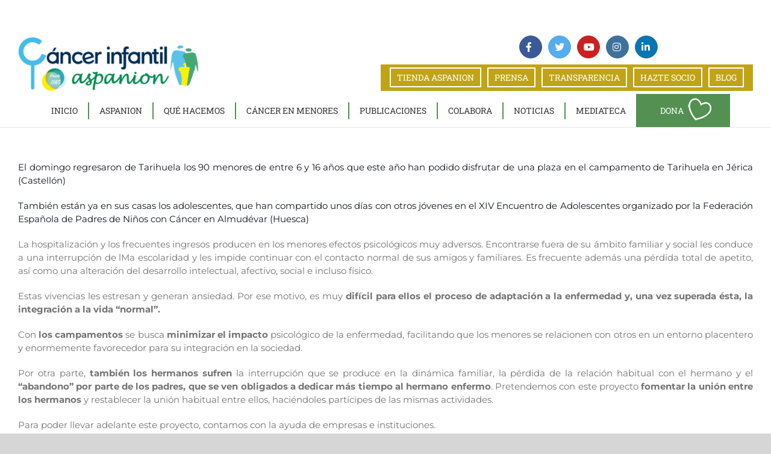

--- FILE ---
content_type: text/html; charset=UTF-8
request_url: https://aspanion.es/finalizados-los-campamentos-de-aspanion/
body_size: 30241
content:
<!DOCTYPE html><html class="avada-html-layout-wide avada-html-header-position-top" lang="es" prefix="og: http://ogp.me/ns# fb: http://ogp.me/ns/fb#"><head><script data-no-optimize="1">var litespeed_docref=sessionStorage.getItem("litespeed_docref");litespeed_docref&&(Object.defineProperty(document,"referrer",{get:function(){return litespeed_docref}}),sessionStorage.removeItem("litespeed_docref"));</script> <meta http-equiv="X-UA-Compatible" content="IE=edge" /><meta http-equiv="Content-Type" content="text/html; charset=utf-8"/><meta name="viewport" content="width=device-width, initial-scale=1" /> <script data-cookieconsent="ignore" type="litespeed/javascript">window.dataLayer=window.dataLayer||[];function gtag(){dataLayer.push(arguments)}
gtag("consent","default",{ad_personalization:"denied",ad_storage:"denied",ad_user_data:"denied",analytics_storage:"denied",functionality_storage:"denied",personalization_storage:"denied",security_storage:"granted",wait_for_update:500,});gtag("set","ads_data_redaction",!0)</script> <script
		id="Cookiebot"
		src="https://consent.cookiebot.com/uc.js"
		data-implementation="wp"
		data-cbid="7e3309dd-36da-4771-a883-988a29fcf686"
						data-culture="ES"
				data-blockingmode="auto"
	></script> <meta name='robots' content='index, follow, max-image-preview:large, max-snippet:-1, max-video-preview:-1' /><style>img:is([sizes="auto" i], [sizes^="auto," i]) { contain-intrinsic-size: 3000px 1500px }</style><title>Finalizados los campamentos de ASPANION. - Aspanion</title><link rel="canonical" href="https://aspanion.es/finalizados-los-campamentos-de-aspanion/" /><meta property="og:locale" content="es_ES" /><meta property="og:type" content="article" /><meta property="og:title" content="Finalizados los campamentos de ASPANION. - Aspanion" /><meta property="og:description" content="El domingo regresaron de Tarihuela los 90 menores de entre [...]" /><meta property="og:url" content="https://aspanion.es/finalizados-los-campamentos-de-aspanion/" /><meta property="og:site_name" content="Aspanion" /><meta property="article:published_time" content="2019-09-03T11:35:57+00:00" /><meta property="og:image" content="https://aspanion.es/wp-content/uploads/2019/09/c9dabf9b3a460f86be4c5f59a103efd2.jpg" /><meta property="og:image:width" content="1032" /><meta property="og:image:height" content="581" /><meta property="og:image:type" content="image/jpeg" /><meta name="author" content="slopez@aspanion.es" /><meta name="twitter:card" content="summary_large_image" /><meta name="twitter:label1" content="Escrito por" /><meta name="twitter:data1" content="slopez@aspanion.es" /><meta name="twitter:label2" content="Tiempo de lectura" /><meta name="twitter:data2" content="2 minutos" /> <script type="application/ld+json" class="yoast-schema-graph">{"@context":"https://schema.org","@graph":[{"@type":"Article","@id":"https://aspanion.es/finalizados-los-campamentos-de-aspanion/#article","isPartOf":{"@id":"https://aspanion.es/finalizados-los-campamentos-de-aspanion/"},"author":{"name":"slopez@aspanion.es","@id":"https://aspanion.es/#/schema/person/4f85c6664c9c9153dee96eb3ca52101f"},"headline":"Finalizados los campamentos de ASPANION.","datePublished":"2019-09-03T11:35:57+00:00","mainEntityOfPage":{"@id":"https://aspanion.es/finalizados-los-campamentos-de-aspanion/"},"wordCount":314,"commentCount":0,"image":{"@id":"https://aspanion.es/finalizados-los-campamentos-de-aspanion/#primaryimage"},"thumbnailUrl":"https://aspanion.es/wp-content/uploads/2019/09/c9dabf9b3a460f86be4c5f59a103efd2.jpg","articleSection":["La Asociación","Noticias Voluntarios"],"inLanguage":"es","potentialAction":[{"@type":"CommentAction","name":"Comment","target":["https://aspanion.es/finalizados-los-campamentos-de-aspanion/#respond"]}]},{"@type":"WebPage","@id":"https://aspanion.es/finalizados-los-campamentos-de-aspanion/","url":"https://aspanion.es/finalizados-los-campamentos-de-aspanion/","name":"Finalizados los campamentos de ASPANION. - Aspanion","isPartOf":{"@id":"https://aspanion.es/#website"},"primaryImageOfPage":{"@id":"https://aspanion.es/finalizados-los-campamentos-de-aspanion/#primaryimage"},"image":{"@id":"https://aspanion.es/finalizados-los-campamentos-de-aspanion/#primaryimage"},"thumbnailUrl":"https://aspanion.es/wp-content/uploads/2019/09/c9dabf9b3a460f86be4c5f59a103efd2.jpg","datePublished":"2019-09-03T11:35:57+00:00","author":{"@id":"https://aspanion.es/#/schema/person/4f85c6664c9c9153dee96eb3ca52101f"},"breadcrumb":{"@id":"https://aspanion.es/finalizados-los-campamentos-de-aspanion/#breadcrumb"},"inLanguage":"es","potentialAction":[{"@type":"ReadAction","target":["https://aspanion.es/finalizados-los-campamentos-de-aspanion/"]}]},{"@type":"ImageObject","inLanguage":"es","@id":"https://aspanion.es/finalizados-los-campamentos-de-aspanion/#primaryimage","url":"https://aspanion.es/wp-content/uploads/2019/09/c9dabf9b3a460f86be4c5f59a103efd2.jpg","contentUrl":"https://aspanion.es/wp-content/uploads/2019/09/c9dabf9b3a460f86be4c5f59a103efd2.jpg","width":1032,"height":581},{"@type":"BreadcrumbList","@id":"https://aspanion.es/finalizados-los-campamentos-de-aspanion/#breadcrumb","itemListElement":[{"@type":"ListItem","position":1,"name":"Portada","item":"https://aspanion.es/"},{"@type":"ListItem","position":2,"name":"Finalizados los campamentos de ASPANION."}]},{"@type":"WebSite","@id":"https://aspanion.es/#website","url":"https://aspanion.es/","name":"Aspanion","description":"Niños con cancer","potentialAction":[{"@type":"SearchAction","target":{"@type":"EntryPoint","urlTemplate":"https://aspanion.es/?s={search_term_string}"},"query-input":{"@type":"PropertyValueSpecification","valueRequired":true,"valueName":"search_term_string"}}],"inLanguage":"es"},{"@type":"Person","@id":"https://aspanion.es/#/schema/person/4f85c6664c9c9153dee96eb3ca52101f","name":"slopez@aspanion.es","image":{"@type":"ImageObject","inLanguage":"es","@id":"https://aspanion.es/#/schema/person/image/","url":"https://aspanion.es/wp-content/litespeed/avatar/f5aa6d6e4140a094d46eb6a24dde5601.jpg?ver=1768549630","contentUrl":"https://aspanion.es/wp-content/litespeed/avatar/f5aa6d6e4140a094d46eb6a24dde5601.jpg?ver=1768549630","caption":"slopez@aspanion.es"},"url":"https://aspanion.es/author/slopezaspanion-es/"}]}</script> <link rel="alternate" type="text/calendar" title="Aspanion &raquo; iCal Feed" href="https://aspanion.es/events/?ical=1" /><link rel="shortcut icon" href="https://aspanion.es/wp-content/uploads/2020/04/favicon.jpg" type="image/x-icon" /><meta name="description" content="El domingo regresaron de Tarihuela los 90 menores de entre 6 y 16 años que este año han podido disfrutar de una plaza en el campamento de Tarihuela en Jérica (Castellón)
También están ya en sus casas los adolescentes, que han compartido unos días con otros jóvenes en"/><meta property="og:locale" content="es_ES"/><meta property="og:type" content="article"/><meta property="og:site_name" content="Aspanion"/><meta property="og:title" content="Finalizados los campamentos de ASPANION. - Aspanion"/><meta property="og:description" content="El domingo regresaron de Tarihuela los 90 menores de entre 6 y 16 años que este año han podido disfrutar de una plaza en el campamento de Tarihuela en Jérica (Castellón)
También están ya en sus casas los adolescentes, que han compartido unos días con otros jóvenes en"/><meta property="og:url" content="https://aspanion.es/finalizados-los-campamentos-de-aspanion/"/><meta property="article:published_time" content="2019-09-03T11:35:57+01:00"/><meta name="author" content="slopez@aspanion.es"/><meta property="og:image" content="https://aspanion.es/wp-content/uploads/2019/09/c9dabf9b3a460f86be4c5f59a103efd2.jpg"/><meta property="og:image:width" content="1032"/><meta property="og:image:height" content="581"/><meta property="og:image:type" content="image/jpeg"/>
 <script src="//www.googletagmanager.com/gtag/js?id=G-QD6BPG7KXN"  data-cfasync="false" data-wpfc-render="false" type="text/javascript" async></script> <script data-cfasync="false" data-wpfc-render="false" type="text/javascript">var mi_version = '9.11.1';
				var mi_track_user = true;
				var mi_no_track_reason = '';
								var MonsterInsightsDefaultLocations = {"page_location":"https:\/\/aspanion.es\/finalizados-los-campamentos-de-aspanion\/"};
								if ( typeof MonsterInsightsPrivacyGuardFilter === 'function' ) {
					var MonsterInsightsLocations = (typeof MonsterInsightsExcludeQuery === 'object') ? MonsterInsightsPrivacyGuardFilter( MonsterInsightsExcludeQuery ) : MonsterInsightsPrivacyGuardFilter( MonsterInsightsDefaultLocations );
				} else {
					var MonsterInsightsLocations = (typeof MonsterInsightsExcludeQuery === 'object') ? MonsterInsightsExcludeQuery : MonsterInsightsDefaultLocations;
				}

								var disableStrs = [
										'ga-disable-G-QD6BPG7KXN',
									];

				/* Function to detect opted out users */
				function __gtagTrackerIsOptedOut() {
					for (var index = 0; index < disableStrs.length; index++) {
						if (document.cookie.indexOf(disableStrs[index] + '=true') > -1) {
							return true;
						}
					}

					return false;
				}

				/* Disable tracking if the opt-out cookie exists. */
				if (__gtagTrackerIsOptedOut()) {
					for (var index = 0; index < disableStrs.length; index++) {
						window[disableStrs[index]] = true;
					}
				}

				/* Opt-out function */
				function __gtagTrackerOptout() {
					for (var index = 0; index < disableStrs.length; index++) {
						document.cookie = disableStrs[index] + '=true; expires=Thu, 31 Dec 2099 23:59:59 UTC; path=/';
						window[disableStrs[index]] = true;
					}
				}

				if ('undefined' === typeof gaOptout) {
					function gaOptout() {
						__gtagTrackerOptout();
					}
				}
								window.dataLayer = window.dataLayer || [];

				window.MonsterInsightsDualTracker = {
					helpers: {},
					trackers: {},
				};
				if (mi_track_user) {
					function __gtagDataLayer() {
						dataLayer.push(arguments);
					}

					function __gtagTracker(type, name, parameters) {
						if (!parameters) {
							parameters = {};
						}

						if (parameters.send_to) {
							__gtagDataLayer.apply(null, arguments);
							return;
						}

						if (type === 'event') {
														parameters.send_to = monsterinsights_frontend.v4_id;
							var hookName = name;
							if (typeof parameters['event_category'] !== 'undefined') {
								hookName = parameters['event_category'] + ':' + name;
							}

							if (typeof MonsterInsightsDualTracker.trackers[hookName] !== 'undefined') {
								MonsterInsightsDualTracker.trackers[hookName](parameters);
							} else {
								__gtagDataLayer('event', name, parameters);
							}
							
						} else {
							__gtagDataLayer.apply(null, arguments);
						}
					}

					__gtagTracker('js', new Date());
					__gtagTracker('set', {
						'developer_id.dZGIzZG': true,
											});
					if ( MonsterInsightsLocations.page_location ) {
						__gtagTracker('set', MonsterInsightsLocations);
					}
										__gtagTracker('config', 'G-QD6BPG7KXN', {"forceSSL":"true"} );
										window.gtag = __gtagTracker;										(function () {
						/* https://developers.google.com/analytics/devguides/collection/analyticsjs/ */
						/* ga and __gaTracker compatibility shim. */
						var noopfn = function () {
							return null;
						};
						var newtracker = function () {
							return new Tracker();
						};
						var Tracker = function () {
							return null;
						};
						var p = Tracker.prototype;
						p.get = noopfn;
						p.set = noopfn;
						p.send = function () {
							var args = Array.prototype.slice.call(arguments);
							args.unshift('send');
							__gaTracker.apply(null, args);
						};
						var __gaTracker = function () {
							var len = arguments.length;
							if (len === 0) {
								return;
							}
							var f = arguments[len - 1];
							if (typeof f !== 'object' || f === null || typeof f.hitCallback !== 'function') {
								if ('send' === arguments[0]) {
									var hitConverted, hitObject = false, action;
									if ('event' === arguments[1]) {
										if ('undefined' !== typeof arguments[3]) {
											hitObject = {
												'eventAction': arguments[3],
												'eventCategory': arguments[2],
												'eventLabel': arguments[4],
												'value': arguments[5] ? arguments[5] : 1,
											}
										}
									}
									if ('pageview' === arguments[1]) {
										if ('undefined' !== typeof arguments[2]) {
											hitObject = {
												'eventAction': 'page_view',
												'page_path': arguments[2],
											}
										}
									}
									if (typeof arguments[2] === 'object') {
										hitObject = arguments[2];
									}
									if (typeof arguments[5] === 'object') {
										Object.assign(hitObject, arguments[5]);
									}
									if ('undefined' !== typeof arguments[1].hitType) {
										hitObject = arguments[1];
										if ('pageview' === hitObject.hitType) {
											hitObject.eventAction = 'page_view';
										}
									}
									if (hitObject) {
										action = 'timing' === arguments[1].hitType ? 'timing_complete' : hitObject.eventAction;
										hitConverted = mapArgs(hitObject);
										__gtagTracker('event', action, hitConverted);
									}
								}
								return;
							}

							function mapArgs(args) {
								var arg, hit = {};
								var gaMap = {
									'eventCategory': 'event_category',
									'eventAction': 'event_action',
									'eventLabel': 'event_label',
									'eventValue': 'event_value',
									'nonInteraction': 'non_interaction',
									'timingCategory': 'event_category',
									'timingVar': 'name',
									'timingValue': 'value',
									'timingLabel': 'event_label',
									'page': 'page_path',
									'location': 'page_location',
									'title': 'page_title',
									'referrer' : 'page_referrer',
								};
								for (arg in args) {
																		if (!(!args.hasOwnProperty(arg) || !gaMap.hasOwnProperty(arg))) {
										hit[gaMap[arg]] = args[arg];
									} else {
										hit[arg] = args[arg];
									}
								}
								return hit;
							}

							try {
								f.hitCallback();
							} catch (ex) {
							}
						};
						__gaTracker.create = newtracker;
						__gaTracker.getByName = newtracker;
						__gaTracker.getAll = function () {
							return [];
						};
						__gaTracker.remove = noopfn;
						__gaTracker.loaded = true;
						window['__gaTracker'] = __gaTracker;
					})();
									} else {
										console.log("");
					(function () {
						function __gtagTracker() {
							return null;
						}

						window['__gtagTracker'] = __gtagTracker;
						window['gtag'] = __gtagTracker;
					})();
									}</script> <link data-optimized="2" rel="stylesheet" href="https://aspanion.es/wp-content/litespeed/css/4602d88c6b07be5b65e2379d72779bc5.css?ver=83e34" /><style id='admin-bar-inline-css' type='text/css'>/* Hide CanvasJS credits for P404 charts specifically */
    #p404RedirectChart .canvasjs-chart-credit {
        display: none !important;
    }
    
    #p404RedirectChart canvas {
        border-radius: 6px;
    }

    .p404-redirect-adminbar-weekly-title {
        font-weight: bold;
        font-size: 14px;
        color: #fff;
        margin-bottom: 6px;
    }

    #wpadminbar #wp-admin-bar-p404_free_top_button .ab-icon:before {
        content: "\f103";
        color: #dc3545;
        top: 3px;
    }
    
    #wp-admin-bar-p404_free_top_button .ab-item {
        min-width: 80px !important;
        padding: 0px !important;
    }
    
    /* Ensure proper positioning and z-index for P404 dropdown */
    .p404-redirect-adminbar-dropdown-wrap { 
        min-width: 0; 
        padding: 0;
        position: static !important;
    }
    
    #wpadminbar #wp-admin-bar-p404_free_top_button_dropdown {
        position: static !important;
    }
    
    #wpadminbar #wp-admin-bar-p404_free_top_button_dropdown .ab-item {
        padding: 0 !important;
        margin: 0 !important;
    }
    
    .p404-redirect-dropdown-container {
        min-width: 340px;
        padding: 18px 18px 12px 18px;
        background: #23282d !important;
        color: #fff;
        border-radius: 12px;
        box-shadow: 0 8px 32px rgba(0,0,0,0.25);
        margin-top: 10px;
        position: relative !important;
        z-index: 999999 !important;
        display: block !important;
        border: 1px solid #444;
    }
    
    /* Ensure P404 dropdown appears on hover */
    #wpadminbar #wp-admin-bar-p404_free_top_button .p404-redirect-dropdown-container { 
        display: none !important;
    }
    
    #wpadminbar #wp-admin-bar-p404_free_top_button:hover .p404-redirect-dropdown-container { 
        display: block !important;
    }
    
    #wpadminbar #wp-admin-bar-p404_free_top_button:hover #wp-admin-bar-p404_free_top_button_dropdown .p404-redirect-dropdown-container {
        display: block !important;
    }
    
    .p404-redirect-card {
        background: #2c3338;
        border-radius: 8px;
        padding: 18px 18px 12px 18px;
        box-shadow: 0 2px 8px rgba(0,0,0,0.07);
        display: flex;
        flex-direction: column;
        align-items: flex-start;
        border: 1px solid #444;
    }
    
    .p404-redirect-btn {
        display: inline-block;
        background: #dc3545;
        color: #fff !important;
        font-weight: bold;
        padding: 5px 22px;
        border-radius: 8px;
        text-decoration: none;
        font-size: 17px;
        transition: background 0.2s, box-shadow 0.2s;
        margin-top: 8px;
        box-shadow: 0 2px 8px rgba(220,53,69,0.15);
        text-align: center;
        line-height: 1.6;
    }
    
    .p404-redirect-btn:hover {
        background: #c82333;
        color: #fff !important;
        box-shadow: 0 4px 16px rgba(220,53,69,0.25);
    }
    
    /* Prevent conflicts with other admin bar dropdowns */
    #wpadminbar .ab-top-menu > li:hover > .ab-item,
    #wpadminbar .ab-top-menu > li.hover > .ab-item {
        z-index: auto;
    }
    
    #wpadminbar #wp-admin-bar-p404_free_top_button:hover > .ab-item {
        z-index: 999998 !important;
    }</style> <script type="litespeed/javascript" data-src="https://aspanion.es/wp-content/plugins/google-analytics-for-wordpress/assets/js/frontend-gtag.min.js" id="monsterinsights-frontend-script-js" data-wp-strategy="async"></script> <script data-cfasync="false" data-wpfc-render="false" type="text/javascript" id='monsterinsights-frontend-script-js-extra'>/*  */
var monsterinsights_frontend = {"js_events_tracking":"true","download_extensions":"doc,pdf,ppt,zip,xls,docx,pptx,xlsx","inbound_paths":"[]","home_url":"https:\/\/aspanion.es","hash_tracking":"false","v4_id":"G-QD6BPG7KXN"};/*  */</script> <script type="litespeed/javascript" data-src="https://aspanion.es/wp-includes/js/jquery/jquery.min.js" id="jquery-core-js"></script> <script id="cra_redirect-js-extra" type="litespeed/javascript">var cra_object={"ajax_url":"https:\/\/aspanion.es\/wp-admin\/admin-ajax.php","nonce":"4071ed094f"}</script> <meta name="tec-api-version" content="v1"><meta name="tec-api-origin" content="https://aspanion.es"><link rel="alternate" href="https://aspanion.es/wp-json/tribe/events/v1/" /> <script type="litespeed/javascript">jQuery(function($){if(window.location.href.indexOf("ponemos-rostro-al-cancer-infantil")>-1){$(".ocultaruno").hide();$(".ocultardos").hide();$(".btnuno").click(function(){$(".ocultaruno").show("slow");$(".btnuno").hide()});$(".btndos").click(function(){$(".ocultardos").show("slow");$(".btndos").hide()})}})</script> <style type="text/css" id="css-fb-visibility">@media screen and (max-width: 640px){.fusion-no-small-visibility{display:none !important;}body .sm-text-align-center{text-align:center !important;}body .sm-text-align-left{text-align:left !important;}body .sm-text-align-right{text-align:right !important;}body .sm-flex-align-center{justify-content:center !important;}body .sm-flex-align-flex-start{justify-content:flex-start !important;}body .sm-flex-align-flex-end{justify-content:flex-end !important;}body .sm-mx-auto{margin-left:auto !important;margin-right:auto !important;}body .sm-ml-auto{margin-left:auto !important;}body .sm-mr-auto{margin-right:auto !important;}body .fusion-absolute-position-small{position:absolute;top:auto;width:100%;}.awb-sticky.awb-sticky-small{ position: sticky; top: var(--awb-sticky-offset,0); }}@media screen and (min-width: 641px) and (max-width: 1024px){.fusion-no-medium-visibility{display:none !important;}body .md-text-align-center{text-align:center !important;}body .md-text-align-left{text-align:left !important;}body .md-text-align-right{text-align:right !important;}body .md-flex-align-center{justify-content:center !important;}body .md-flex-align-flex-start{justify-content:flex-start !important;}body .md-flex-align-flex-end{justify-content:flex-end !important;}body .md-mx-auto{margin-left:auto !important;margin-right:auto !important;}body .md-ml-auto{margin-left:auto !important;}body .md-mr-auto{margin-right:auto !important;}body .fusion-absolute-position-medium{position:absolute;top:auto;width:100%;}.awb-sticky.awb-sticky-medium{ position: sticky; top: var(--awb-sticky-offset,0); }}@media screen and (min-width: 1025px){.fusion-no-large-visibility{display:none !important;}body .lg-text-align-center{text-align:center !important;}body .lg-text-align-left{text-align:left !important;}body .lg-text-align-right{text-align:right !important;}body .lg-flex-align-center{justify-content:center !important;}body .lg-flex-align-flex-start{justify-content:flex-start !important;}body .lg-flex-align-flex-end{justify-content:flex-end !important;}body .lg-mx-auto{margin-left:auto !important;margin-right:auto !important;}body .lg-ml-auto{margin-left:auto !important;}body .lg-mr-auto{margin-right:auto !important;}body .fusion-absolute-position-large{position:absolute;top:auto;width:100%;}.awb-sticky.awb-sticky-large{ position: sticky; top: var(--awb-sticky-offset,0); }}</style><meta name="generator" content="Powered by Slider Revolution 6.7.31 - responsive, Mobile-Friendly Slider Plugin for WordPress with comfortable drag and drop interface." /> <script type="litespeed/javascript">function setREVStartSize(e){window.RSIW=window.RSIW===undefined?window.innerWidth:window.RSIW;window.RSIH=window.RSIH===undefined?window.innerHeight:window.RSIH;try{var pw=document.getElementById(e.c).parentNode.offsetWidth,newh;pw=pw===0||isNaN(pw)||(e.l=="fullwidth"||e.layout=="fullwidth")?window.RSIW:pw;e.tabw=e.tabw===undefined?0:parseInt(e.tabw);e.thumbw=e.thumbw===undefined?0:parseInt(e.thumbw);e.tabh=e.tabh===undefined?0:parseInt(e.tabh);e.thumbh=e.thumbh===undefined?0:parseInt(e.thumbh);e.tabhide=e.tabhide===undefined?0:parseInt(e.tabhide);e.thumbhide=e.thumbhide===undefined?0:parseInt(e.thumbhide);e.mh=e.mh===undefined||e.mh==""||e.mh==="auto"?0:parseInt(e.mh,0);if(e.layout==="fullscreen"||e.l==="fullscreen")
newh=Math.max(e.mh,window.RSIH);else{e.gw=Array.isArray(e.gw)?e.gw:[e.gw];for(var i in e.rl)if(e.gw[i]===undefined||e.gw[i]===0)e.gw[i]=e.gw[i-1];e.gh=e.el===undefined||e.el===""||(Array.isArray(e.el)&&e.el.length==0)?e.gh:e.el;e.gh=Array.isArray(e.gh)?e.gh:[e.gh];for(var i in e.rl)if(e.gh[i]===undefined||e.gh[i]===0)e.gh[i]=e.gh[i-1];var nl=new Array(e.rl.length),ix=0,sl;e.tabw=e.tabhide>=pw?0:e.tabw;e.thumbw=e.thumbhide>=pw?0:e.thumbw;e.tabh=e.tabhide>=pw?0:e.tabh;e.thumbh=e.thumbhide>=pw?0:e.thumbh;for(var i in e.rl)nl[i]=e.rl[i]<window.RSIW?0:e.rl[i];sl=nl[0];for(var i in nl)if(sl>nl[i]&&nl[i]>0){sl=nl[i];ix=i}
var m=pw>(e.gw[ix]+e.tabw+e.thumbw)?1:(pw-(e.tabw+e.thumbw))/(e.gw[ix]);newh=(e.gh[ix]*m)+(e.tabh+e.thumbh)}
var el=document.getElementById(e.c);if(el!==null&&el)el.style.height=newh+"px";el=document.getElementById(e.c+"_wrapper");if(el!==null&&el){el.style.height=newh+"px";el.style.display="block"}}catch(e){console.log("Failure at Presize of Slider:"+e)}}</script> <script type="litespeed/javascript">var doc=document.documentElement;doc.setAttribute('data-useragent',navigator.userAgent)</script>  <script type="litespeed/javascript" data-src="https://www.googletagmanager.com/gtag/js?id=G-QD6BPG7KXN"></script> <script type="litespeed/javascript">window.dataLayer=window.dataLayer||[];function gtag(){dataLayer.push(arguments)}
gtag('js',new Date());gtag('config','G-QD6BPG7KXN')</script> <script type="litespeed/javascript">jQuery(document).ready(function(){jQuery('.fusion-header > div').append('<div class="sm-top-menu"><ul><li><a href="#" title="Facebook"> </a></li><li><a href="#" title="Twitter"></a></li><li><a href="#" title="Youtube"></a></li><li><a href="#" title="Instagram"></a></li></ul></div>')});jQuery(document).ready(function(){jQuery(".aportacion-otra").hide();jQuery("#aportacion").val('25');jQuery(".aportacion-fija").change(function(){var value=jQuery('.aportacion-fija option:selected').text();switch(value){case '25€':jQuery("#aportacion").val('25');break;case '50€':jQuery("#aportacion").val('50');break;case '100€':jQuery("#aportacion").val('100');break;case 'Otra':jQuery(".aportacion-otra").show();break}});jQuery('.aportacion-otra').on('input',function(){var campo1=jQuery(this).val();jQuery('#aportacion').val(campo1)})});jQuery(document).ready(function(){jQuery(".aportacion-otra").hide();jQuery("#aportaciondos").val('25');jQuery("#aportacionfijados").change(function(){var value=jQuery('#aportacionfijados option:selected').text();switch(value){case '25€':jQuery("#aportaciondos").val('25');break;case '50€':jQuery("#aportaciondos").val('50');break;case '100€':jQuery("#aportaciondos").val('100');break;case 'Otra':jQuery(".aportacion-otra").show();break}});jQuery('.aportacion-otra').on('input',function(){var campo1=jQuery(this).val();jQuery('#aportaciondos').val(campo1)})});if(jQuery('body').hasClass('home')){jQuery('#menu-item-217').removeClass('current-menu-item');jQuery('#menu-item-217').removeClass('current_page_item');jQuery('#menu-item-218').removeClass('current-menu-item');jQuery('#menu-item-218').removeClass('current_page_item');jQuery('#menu-item-219').removeClass('current-menu-item');jQuery('#menu-item-219').removeClass('current_page_item');jQuery('#menu-item-221').removeClass('current-menu-item');jQuery('#menu-item-221').removeClass('current_page_item')}</script> <script type="litespeed/javascript">document.addEventListener("DOMContentLiteSpeedLoaded",function(){const interval=setInterval(()=>{const link=document.getElementById("CybotCookiebotDialogBodyEdgeMoreDetailsLink");if(link){link.setAttribute("href","https://aspanion.es/politica-de-cookies/");link.setAttribute("target","_blank");clearInterval(interval)}},300)})</script></head><body class="post-template-default single single-post postid-1324 single-format-standard tribe-no-js fusion-image-hovers fusion-pagination-sizing fusion-button_type-flat fusion-button_span-no fusion-button_gradient-linear avada-image-rollover-circle-yes avada-image-rollover-no fusion-body ltr fusion-sticky-header no-tablet-sticky-header no-mobile-sticky-header no-mobile-slidingbar no-mobile-totop fusion-disable-outline fusion-sub-menu-fade mobile-logo-pos-left layout-wide-mode avada-has-boxed-modal-shadow- layout-scroll-offset-full avada-has-zero-margin-offset-top fusion-top-header menu-text-align-center mobile-menu-design-modern fusion-show-pagination-text fusion-header-layout-v4 avada-responsive avada-footer-fx-none avada-menu-highlight-style-bar fusion-search-form-classic fusion-main-menu-search-overlay fusion-avatar-square avada-dropdown-styles avada-blog-layout- avada-blog-archive-layout- avada-ec-not-100-width avada-ec-meta-layout-sidebar avada-header-shadow-no avada-menu-icon-position-left avada-has-megamenu-shadow avada-has-mainmenu-dropdown-divider avada-has-mobile-menu-search avada-has-breadcrumb-mobile-hidden avada-has-titlebar-hide avada-has-pagination-width_height avada-flyout-menu-direction-fade avada-ec-views-v2" data-awb-post-id="1324">
<a class="skip-link screen-reader-text" href="#content">Saltar al contenido</a><div id="boxed-wrapper"><div id="wrapper" class="fusion-wrapper"><div id="home" style="position:relative;top:-1px;"></div><header class="fusion-header-wrapper"><div class="fusion-header-v4 fusion-logo-alignment fusion-logo-left fusion-sticky-menu- fusion-sticky-logo- fusion-mobile-logo- fusion-sticky-menu-only fusion-header-menu-align-center fusion-mobile-menu-design-modern"><div class="fusion-secondary-header"><div class="fusion-row"></div></div><div class="fusion-header-sticky-height"></div><div class="fusion-sticky-header-wrapper"><div class="fusion-header"><div class="fusion-row"><div class="fusion-logo" data-margin-top="31px" data-margin-bottom="0px" data-margin-left="0px" data-margin-right="0px">
<a class="fusion-logo-link"  href="https://aspanion.es/" >
<img data-lazyloaded="1" src="[data-uri]" data-src="https://aspanion.es/wp-content/uploads/2024/12/OK-LOGO-ASPANION-2024.png" data-srcset="https://aspanion.es/wp-content/uploads/2024/12/OK-LOGO-ASPANION-2024.png 1x" width="1308" height="393" alt="Aspanion Logo" data-retina_logo_url="" class="fusion-standard-logo" />
</a><div class="fusion-header-content-3-wrapper"><h3 class="fusion-header-tagline"><div class="fusion-social-links-header" style="clear: both; position: relative; top: -10px;
"><div class="fusion-social-networks boxed-icons"><div class="fusion-social-networks-wrapper"><a class="fusion-social-network-icon fusion-tooltip fa fa-facebook" style="color:#ffffff;background-color:#3b5998;border-color:#3b5998;border-radius:4px;" href="http://facebook.com/aspanion" target="_blank" data-placement="bottom" data-title="Facebook" data-toggle="tooltip" title="" data-original-title="Facebook"><span class="screen-reader-text">Facebook</span></a><a class="fusion-social-network-icon fusion-tooltip fa fa-twitter" style="color:#ffffff;background-color:#55acee;border-color:#55acee;border-radius:4px;" href="https://twitter.com/aspanion?lang=ca" target="_blank" rel="noopener noreferrer" data-placement="bottom" data-title="Twitter" data-toggle="tooltip" title="" data-original-title="Twitter"><span class="screen-reader-text">Twitter</span></a><a class="fusion-social-network-icon fusion-tooltip fa fa-youtube" style="color:#ffffff;background-color:#cd201f;border-color:#cd201f;border-radius:4px;" href="http://www.youtube.com/Aspanion" target="_blank" rel="noopener noreferrer" data-placement="bottom" data-title="YouTube" data-toggle="tooltip" title="" data-original-title="YouTube"><span class="screen-reader-text">YouTube</span></a><a class="fusion-social-network-icon fusion-tooltip fa fa-instagram" style="color:#ffffff;background-color:#3f729b;border-color:#3f729b;border-radius:4px;" href="https://www.instagram.com/aspanion/?hl=es" target="_blank" rel="noopener noreferrer" data-placement="bottom" data-title="Instagram" data-toggle="tooltip" title="" data-original-title="Instagram"><span class="screen-reader-text">Instagram</span></a><a class="fusion-social-network-icon fusion-tooltip fa fa-linkedin" style="color:#ffffff;background-color:#0476B3;border-color:#3f729b;border-radius:4px;" href="https://www.linkedin.com/company/aspanion-asociacion-cancer-infantil/" target="_blank" rel="noopener noreferrer" data-placement="bottom" data-title="linkedin" data-toggle="tooltip" title="" data-original-title="linkedin"><span class="screen-reader-text">linkedin</span></a></div></div></div><div class="menu-top-wrapper"><div class="menu-top-item" ><a target="_blank" href="https://tiendaaspanion.es/">TIENDA ASPANION</a></div><div class="menu-top-item"><a href="/notas-de-prensa">PRENSA</a></div><div class="menu-top-item"><a href="/transparencia/">TRANSPARENCIA</a></div><div class="menu-top-item"><a href="/hazte-socio-colaborador">HAZTE SOCIO</a></div><div class="menu-top-item"><a href="/blog">BLOG</a></div></h3></div></div><div class="fusion-mobile-menu-icons">
<a href="#" class="fusion-icon awb-icon-bars" aria-label="Alternar menú móvil" aria-expanded="false"></a>
<a href="#" class="fusion-icon awb-icon-search" aria-label="Alternar búsqueda en móvil"></a></div></div></div><div class="fusion-secondary-main-menu"><div class="fusion-row"><nav class="fusion-main-menu" aria-label="Menú principal"><div class="fusion-overlay-search"><form role="search" class="searchform fusion-search-form  fusion-search-form-classic" method="get" action="https://aspanion.es/"><div class="fusion-search-form-content"><div class="fusion-search-field search-field">
<label><span class="screen-reader-text">Buscar:</span>
<input type="search" value="" name="s" class="s" placeholder="Buscar..." required aria-required="true" aria-label="Buscar..."/>
</label></div><div class="fusion-search-button search-button">
<input type="submit" class="fusion-search-submit searchsubmit" aria-label="Buscar" value="&#xf002;" /></div></div></form><div class="fusion-search-spacer"></div><a href="#" role="button" aria-label="Close Search" class="fusion-close-search"></a></div><ul id="menu-main-menu" class="fusion-menu"><li  id="menu-item-24"  class="menu-item menu-item-type-post_type menu-item-object-page menu-item-home menu-item-24"  data-item-id="24"><a  href="https://aspanion.es/" class="fusion-bar-highlight"><span class="menu-text">Inicio</span></a></li><li  id="menu-item-31"  class="menu-item menu-item-type-post_type menu-item-object-post menu-item-has-children menu-item-31 fusion-dropdown-menu"  data-item-id="31"><a  href="https://aspanion.es/servicio-familias/" class="fusion-bar-highlight"><span class="menu-text">Aspanion</span></a><ul class="sub-menu"><li  id="menu-item-1747"  class="menu-item menu-item-type-custom menu-item-object-custom menu-item-1747 fusion-dropdown-submenu" ><a  href="https://aspanion.es/servicio-familias/#tab-af165be44942275a4bf" class="fusion-bar-highlight"><span>Historia</span></a></li><li  id="menu-item-1748"  class="menu-item menu-item-type-custom menu-item-object-custom menu-item-1748 fusion-dropdown-submenu" ><a  href="https://aspanion.es/servicio-familias/#tab-14fa531bcc4eb335b47" class="fusion-bar-highlight"><span>Estatutos</span></a></li><li  id="menu-item-1749"  class="menu-item menu-item-type-custom menu-item-object-custom menu-item-1749 fusion-dropdown-submenu" ><a  href="https://aspanion.es/servicio-familias/#tab-70674f5809b44ab76c9" class="fusion-bar-highlight"><span>Organigrama</span></a></li><li  id="menu-item-1750"  class="menu-item menu-item-type-custom menu-item-object-custom menu-item-1750 fusion-dropdown-submenu" ><a  href="https://aspanion.es/servicio-familias/#tab-f233fb71e7730ca2e86" class="fusion-bar-highlight"><span>Sedes y juntas locales</span></a></li><li  id="menu-item-1751"  class="menu-item menu-item-type-custom menu-item-object-custom menu-item-1751 fusion-dropdown-submenu" ><a  href="https://aspanion.es/servicio-familias/#tab-896a19631938c71d9d8" class="fusion-bar-highlight"><span>Premios</span></a></li><li  id="menu-item-1753"  class="menu-item menu-item-type-custom menu-item-object-custom menu-item-1753 fusion-dropdown-submenu" ><a  href="https://aspanion.es/servicio-familias/#tab-ef265efa491cfa93984" class="fusion-bar-highlight"><span>Convenios</span></a></li><li  id="menu-item-2158"  class="menu-item menu-item-type-custom menu-item-object-custom menu-item-2158 fusion-dropdown-submenu" ><a  href="https://aspanion.es/servicio-familias/#tab-7a3444ec4664ae8bd20" class="fusion-bar-highlight"><span>Memorias</span></a></li><li  id="menu-item-4449"  class="menu-item menu-item-type-custom menu-item-object-custom menu-item-4449 fusion-dropdown-submenu" ><a  href="https://aspanion.es/servicio-familias/#tab-723a86243cddf0cb982" class="fusion-bar-highlight"><span>EAPS</span></a></li></ul></li><li  id="menu-item-29"  class="menu-item menu-item-type-post_type menu-item-object-post menu-item-29"  data-item-id="29"><a  href="https://aspanion.es/que-hacemos/" class="fusion-bar-highlight"><span class="menu-text">Qué hacemos</span></a></li><li  id="menu-item-30"  class="menu-item menu-item-type-post_type menu-item-object-post menu-item-30"  data-item-id="30"><a  href="https://aspanion.es/cancer-en-menores/" class="fusion-bar-highlight"><span class="menu-text">Cáncer en menores</span></a></li><li  id="menu-item-1778"  class="menu-item menu-item-type-post_type menu-item-object-post menu-item-1778"  data-item-id="1778"><a  href="https://aspanion.es/publicaciones-aspanion/" class="fusion-bar-highlight"><span class="menu-text">PUBLICACIONES</span></a></li><li  id="menu-item-28"  class="menu-item menu-item-type-post_type menu-item-object-post menu-item-has-children menu-item-28 fusion-dropdown-menu"  data-item-id="28"><a  href="https://aspanion.es/como-colaborar/" class="fusion-bar-highlight"><span class="menu-text">Colabora</span></a><ul class="sub-menu"><li  id="menu-item-2307"  class="menu-item menu-item-type-post_type menu-item-object-post menu-item-2307 fusion-dropdown-submenu" ><a  href="https://aspanion.es/hazte-socio/" class="fusion-bar-highlight"><span>Hazte socio colaborador</span></a></li><li  id="menu-item-2306"  class="menu-item menu-item-type-post_type menu-item-object-post menu-item-2306 fusion-dropdown-submenu" ><a  href="https://aspanion.es/hazte-voluntario/" class="fusion-bar-highlight"><span>Hazte voluntario</span></a></li><li  id="menu-item-2305"  class="menu-item menu-item-type-post_type menu-item-object-post menu-item-2305 fusion-dropdown-submenu" ><a  href="https://aspanion.es/haz-una-donacion/" class="fusion-bar-highlight"><span>Haz una donación</span></a></li><li  id="menu-item-2304"  class="menu-item menu-item-type-post_type menu-item-object-post menu-item-2304 fusion-dropdown-submenu" ><a  href="https://aspanion.es/testamento-solidario/" class="fusion-bar-highlight"><span>Testamento solidario</span></a></li><li  id="menu-item-2303"  class="menu-item menu-item-type-post_type menu-item-object-post menu-item-2303 fusion-dropdown-submenu" ><a  href="https://aspanion.es/empresa-colaboradora/" class="fusion-bar-highlight"><span>Empresa colaboradora</span></a></li><li  id="menu-item-2302"  class="menu-item menu-item-type-post_type menu-item-object-post menu-item-2302 fusion-dropdown-submenu" ><a  href="https://aspanion.es/organiza-un-evento/" class="fusion-bar-highlight"><span>Organiza un evento</span></a></li></ul></li><li  id="menu-item-27"  class="menu-item menu-item-type-post_type menu-item-object-post menu-item-27"  data-item-id="27"><a  href="https://aspanion.es/noticias/" class="fusion-bar-highlight"><span class="menu-text">Noticias</span></a></li><li  id="menu-item-2164"  class="menu-item menu-item-type-post_type menu-item-object-post menu-item-2164"  data-item-id="2164"><a  href="https://aspanion.es/mediateca/" class="fusion-bar-highlight"><span class="menu-text">Mediateca</span></a></li><li  id="menu-item-2273"  class="menu-item menu-item-type-custom menu-item-object-custom menu-item-2273"  data-item-id="2273"><a  href="https://aspanion.es/haz-una-donacion/" class="fusion-bar-highlight"><span class="menu-text">Dona <img data-lazyloaded="1" src="[data-uri]" width="40" height="40" data-src="https://aspanion.es/wp-content/uploads/2018/08/corazon-menu.png" /></span></a></li></ul></nav><nav class="fusion-mobile-nav-holder fusion-mobile-menu-text-align-left" aria-label="Main Menu Mobile"></nav><div class="fusion-clearfix"></div><div class="fusion-mobile-menu-search"><form role="search" class="searchform fusion-search-form  fusion-search-form-classic" method="get" action="https://aspanion.es/"><div class="fusion-search-form-content"><div class="fusion-search-field search-field">
<label><span class="screen-reader-text">Buscar:</span>
<input type="search" value="" name="s" class="s" placeholder="Buscar..." required aria-required="true" aria-label="Buscar..."/>
</label></div><div class="fusion-search-button search-button">
<input type="submit" class="fusion-search-submit searchsubmit" aria-label="Buscar" value="&#xf002;" /></div></div></form></div></div></div></div></div><div class="fusion-clearfix"></div></header><div id="sliders-container" class="fusion-slider-visibility"></div><main id="main" class="clearfix "><div class="fusion-row" style=""><section id="content" style="width: 100%;"><article id="post-1324" class="post post-1324 type-post status-publish format-standard has-post-thumbnail hentry category-la-asociacion category-noticias-voluntarios">
<span class="entry-title" style="display: none;">Finalizados los campamentos de ASPANION.</span><div class="post-content"><p style="text-align: justify;"><span style="color: #141823;">El domingo regresaron de Tarihuela los 90 menores de entre 6 y 16 años que este año han podido disfrutar de una plaza en el campamento de Tarihuela en Jérica (Castellón)</span></p><p style="text-align: justify;"><span style="color: #141823;">También están ya en sus casas los adolescentes, que han compartido unos días con otros jóvenes en el XIV Encuentro de Adolescentes organizado por la Federación Española de Padres de Niños con Cáncer en Almudévar (Huesca)</span></p><p style="text-align: justify;">La hospitalización y los frecuentes ingresos producen en los menores efectos psicológicos muy adversos. Encontrarse fuera de su ámbito familiar y social les conduce a una interrupción de lMa escolaridad y les impide continuar con el contacto normal de sus amigos y familiares. Es frecuente además una pérdida total de apetito, así como una alteración del desarrollo intelectual, afectivo, social e incluso físico.</p><p style="text-align: justify;">Estas vivencias les estresan y generan ansiedad. Por ese motivo, es muy <strong>difícil para ellos el proceso de adaptación a la enfermedad y, una vez superada ésta, la integración a la vida “normal”.</strong></p><p style="text-align: justify;">Con <strong>los campamentos</strong> se busca <strong>minimizar el impacto </strong>psicológico de la enfermedad, facilitando que los menores se relacionen con otros en un entorno placentero y enormemente favorecedor para su integración en la sociedad.</p><p style="text-align: justify;">Por otra parte, <strong>también los hermanos sufren</strong> la interrupción que se produce en la dinámica familiar, la pérdida de la relación habitual con el hermano y el <strong>“abandono” por parte de los padres, que se ven obligados a dedicar más tiempo al hermano enfermo</strong>. Pretendemos con este proyecto <strong>fomentar la unión entre los hermanos</strong> y restablecer la unión habitual entre ellos, haciéndoles partícipes de las mismas actividades.</p><p style="text-align: justify;">Para poder llevar adelante este proyecto, contamos con la ayuda de empresas e instituciones.</p></div><span class="vcard rich-snippet-hidden"><span class="fn"><a href="https://aspanion.es/author/slopezaspanion-es/" title="Entradas de slopez@aspanion.es" rel="author">slopez@aspanion.es</a></span></span><span class="updated rich-snippet-hidden">2019-09-03T11:35:57+02:00</span><div class="fusion-sharing-box fusion-theme-sharing-box fusion-single-sharing-box"><h4>COMPÁRTELO</h4><div class="fusion-social-networks"><div class="fusion-social-networks-wrapper"><a  class="fusion-social-network-icon fusion-tooltip fusion-facebook awb-icon-facebook" style="color:var(--sharing_social_links_icon_color);" data-placement="top" data-title="Facebook" data-toggle="tooltip" title="Facebook" href="https://www.facebook.com/sharer.php?u=https%3A%2F%2Faspanion.es%2Ffinalizados-los-campamentos-de-aspanion%2F&amp;t=Finalizados%20los%20campamentos%20de%20ASPANION." target="_blank" rel="noreferrer"><span class="screen-reader-text">Facebook</span></a><a  class="fusion-social-network-icon fusion-tooltip fusion-twitter awb-icon-twitter" style="color:var(--sharing_social_links_icon_color);" data-placement="top" data-title="X" data-toggle="tooltip" title="X" href="https://x.com/intent/post?url=https%3A%2F%2Faspanion.es%2Ffinalizados-los-campamentos-de-aspanion%2F&amp;text=Finalizados%20los%20campamentos%20de%20ASPANION." target="_blank" rel="noopener noreferrer"><span class="screen-reader-text">X</span></a><a  class="fusion-social-network-icon fusion-tooltip fusion-reddit awb-icon-reddit" style="color:var(--sharing_social_links_icon_color);" data-placement="top" data-title="Reddit" data-toggle="tooltip" title="Reddit" href="https://reddit.com/submit?url=https://aspanion.es/finalizados-los-campamentos-de-aspanion/&amp;title=Finalizados%20los%20campamentos%20de%20ASPANION." target="_blank" rel="noopener noreferrer"><span class="screen-reader-text">Reddit</span></a><a  class="fusion-social-network-icon fusion-tooltip fusion-linkedin awb-icon-linkedin" style="color:var(--sharing_social_links_icon_color);" data-placement="top" data-title="LinkedIn" data-toggle="tooltip" title="LinkedIn" href="https://www.linkedin.com/shareArticle?mini=true&amp;url=https%3A%2F%2Faspanion.es%2Ffinalizados-los-campamentos-de-aspanion%2F&amp;title=Finalizados%20los%20campamentos%20de%20ASPANION.&amp;summary=El%20domingo%20regresaron%20de%20Tarihuela%20los%2090%20menores%20de%20entre%206%20y%2016%20a%C3%B1os%20que%20este%20a%C3%B1o%20han%20podido%20disfrutar%20de%20una%20plaza%20en%20el%20campamento%20de%20Tarihuela%20en%20J%C3%A9rica%20%28Castell%C3%B3n%29%0ATambi%C3%A9n%20est%C3%A1n%20ya%20en%20sus%20casas%20los%20adolescentes%2C%20que%20han%20compartido%20unos%20d%C3%ADas%20con%20otros" target="_blank" rel="noopener noreferrer"><span class="screen-reader-text">LinkedIn</span></a><a  class="fusion-social-network-icon fusion-tooltip fusion-whatsapp awb-icon-whatsapp" style="color:var(--sharing_social_links_icon_color);" data-placement="top" data-title="WhatsApp" data-toggle="tooltip" title="WhatsApp" href="https://api.whatsapp.com/send?text=https%3A%2F%2Faspanion.es%2Ffinalizados-los-campamentos-de-aspanion%2F" target="_blank" rel="noopener noreferrer"><span class="screen-reader-text">WhatsApp</span></a><a  class="fusion-social-network-icon fusion-tooltip fusion-tumblr awb-icon-tumblr" style="color:var(--sharing_social_links_icon_color);" data-placement="top" data-title="Tumblr" data-toggle="tooltip" title="Tumblr" href="https://www.tumblr.com/share/link?url=https%3A%2F%2Faspanion.es%2Ffinalizados-los-campamentos-de-aspanion%2F&amp;name=Finalizados%20los%20campamentos%20de%20ASPANION.&amp;description=El%20domingo%20regresaron%20de%20Tarihuela%20los%2090%20menores%20de%20entre%206%20y%2016%20a%C3%B1os%20que%20este%20a%C3%B1o%20han%20podido%20disfrutar%20de%20una%20plaza%20en%20el%20campamento%20de%20Tarihuela%20en%20J%C3%A9rica%20%28Castell%C3%B3n%29%0ATambi%C3%A9n%20est%C3%A1n%20ya%20en%20sus%20casas%20los%20adolescentes%2C%20que%20han%20compartido%20unos%20d%C3%ADas%20con%20otros%20j%C3%B3venes%20en" target="_blank" rel="noopener noreferrer"><span class="screen-reader-text">Tumblr</span></a><a  class="fusion-social-network-icon fusion-tooltip fusion-pinterest awb-icon-pinterest" style="color:var(--sharing_social_links_icon_color);" data-placement="top" data-title="Pinterest" data-toggle="tooltip" title="Pinterest" href="https://pinterest.com/pin/create/button/?url=https%3A%2F%2Faspanion.es%2Ffinalizados-los-campamentos-de-aspanion%2F&amp;description=El%20domingo%20regresaron%20de%20Tarihuela%20los%2090%20menores%20de%20entre%206%20y%2016%20a%C3%B1os%20que%20este%20a%C3%B1o%20han%20podido%20disfrutar%20de%20una%20plaza%20en%20el%20campamento%20de%20Tarihuela%20en%20J%C3%A9rica%20%28Castell%C3%B3n%29%0ATambi%C3%A9n%20est%C3%A1n%20ya%20en%20sus%20casas%20los%20adolescentes%2C%20que%20han%20compartido%20unos%20d%C3%ADas%20con%20otros%20j%C3%B3venes%20en&amp;media=https%3A%2F%2Faspanion.es%2Fwp-content%2Fuploads%2F2019%2F09%2Fc9dabf9b3a460f86be4c5f59a103efd2.jpg" target="_blank" rel="noopener noreferrer"><span class="screen-reader-text">Pinterest</span></a><a  class="fusion-social-network-icon fusion-tooltip fusion-vk awb-icon-vk" style="color:var(--sharing_social_links_icon_color);" data-placement="top" data-title="Vk" data-toggle="tooltip" title="Vk" href="https://vk.com/share.php?url=https%3A%2F%2Faspanion.es%2Ffinalizados-los-campamentos-de-aspanion%2F&amp;title=Finalizados%20los%20campamentos%20de%20ASPANION.&amp;description=El%20domingo%20regresaron%20de%20Tarihuela%20los%2090%20menores%20de%20entre%206%20y%2016%20a%C3%B1os%20que%20este%20a%C3%B1o%20han%20podido%20disfrutar%20de%20una%20plaza%20en%20el%20campamento%20de%20Tarihuela%20en%20J%C3%A9rica%20%28Castell%C3%B3n%29%0ATambi%C3%A9n%20est%C3%A1n%20ya%20en%20sus%20casas%20los%20adolescentes%2C%20que%20han%20compartido%20unos%20d%C3%ADas%20con%20otros%20j%C3%B3venes%20en" target="_blank" rel="noopener noreferrer"><span class="screen-reader-text">Vk</span></a><a  class="fusion-social-network-icon fusion-tooltip fusion-mail awb-icon-mail fusion-last-social-icon" style="color:var(--sharing_social_links_icon_color);" data-placement="top" data-title="Correo electrónico" data-toggle="tooltip" title="Correo electrónico" href="mailto:?body=https://aspanion.es/finalizados-los-campamentos-de-aspanion/&amp;subject=Finalizados%20los%20campamentos%20de%20ASPANION." target="_self" rel="noopener noreferrer"><span class="screen-reader-text">Correo electrónico</span></a><div class="fusion-clearfix"></div></div></div></div></article></section></div></main><div class="fusion-footer"><footer class="fusion-footer-widget-area fusion-widget-area"><div class="fusion-row"><div class="fusion-columns fusion-columns-1 fusion-widget-area"><div class="fusion-column fusion-column-last col-lg-12 col-md-12 col-sm-12"><section id="media_image-5" class="fusion-footer-widget-column widget widget_media_image" style="border-style: solid;border-color:transparent;border-width:0px;"><img data-lazyloaded="1" src="[data-uri]" width="1910" height="279" data-src="https://aspanion.es/wp-content/uploads/2025/07/ODS_ASPANION.png" class="image wp-image-47334  attachment-full size-full" alt="" style="max-width: 100%; height: auto;" decoding="async" data-srcset="https://aspanion.es/wp-content/uploads/2025/07/ODS_ASPANION-200x29.png 200w, https://aspanion.es/wp-content/uploads/2025/07/ODS_ASPANION-300x44.png 300w, https://aspanion.es/wp-content/uploads/2025/07/ODS_ASPANION-400x58.png 400w, https://aspanion.es/wp-content/uploads/2025/07/ODS_ASPANION-600x88.png 600w, https://aspanion.es/wp-content/uploads/2025/07/ODS_ASPANION-768x112.png 768w, https://aspanion.es/wp-content/uploads/2025/07/ODS_ASPANION-800x117.png 800w, https://aspanion.es/wp-content/uploads/2025/07/ODS_ASPANION-1024x150.png 1024w, https://aspanion.es/wp-content/uploads/2025/07/ODS_ASPANION-1200x175.png 1200w, https://aspanion.es/wp-content/uploads/2025/07/ODS_ASPANION-1536x224.png 1536w, https://aspanion.es/wp-content/uploads/2025/07/ODS_ASPANION.png 1910w" data-sizes="(max-width: 1910px) 100vw, 1910px" /><div style="clear:both;"></div></section><section id="custom_html-2" class="widget_text fusion-footer-widget-column widget widget_custom_html" style="border-style: solid;border-color:transparent;border-width:0px;"><div class="textwidget custom-html-widget"><div class="sm-footer-wrapper"><div><div class="sedes-wrapper"><div class="sede-item"><h3>SEDE VALENCIA</h3><p>Calle Isla Cabrera, 65 bajo<br>46026 Valencia<br>Tel.: 96 347 13 00<br>E-mail: <a href="mailto:valencia@aspanion.es">valencia@aspanion.es</a></p></div><div class="sede-item alicante"><h3>SEDE ALICANTE</h3><p>Calle Martin Luther King s/n<br>Esquina C/Alfonso Guixot Guixot 03010 Alicante<br>Tel: 96 591 03 78<br>E-mail: <a href="mailto:alicante@aspanion.es">alicante@aspanion.es</a></p></div><div class="sede-item"><h3>CERTIFICACIONES Y SELLOS:</h3>
<img data-lazyloaded="1" src="[data-uri]" width="418" height="155" data-src="https://aspanion.es/wp-content/uploads/2025/12/sellos_calidad.png"/></div><div class="sede-item colaboradores"><h3>COLABORADORES</h3><div class="fusion-fullwidth fullwidth-box fusion-builder-row-1 fusion-flex-container nonhundred-percent-fullwidth non-hundred-percent-height-scrolling" style="--awb-border-radius-top-left:0px;--awb-border-radius-top-right:0px;--awb-border-radius-bottom-right:0px;--awb-border-radius-bottom-left:0px;--awb-flex-wrap:wrap;" ><div class="fusion-builder-row fusion-row fusion-flex-align-items-flex-start fusion-flex-content-wrap" style="max-width:1404px;margin-left: calc(-4% / 2 );margin-right: calc(-4% / 2 );"><div class="fusion-layout-column fusion_builder_column fusion-builder-column-0 fusion_builder_column_1_1 1_1 fusion-flex-column" style="--awb-bg-size:cover;--awb-width-large:100%;--awb-margin-top-large:0px;--awb-spacing-right-large:1.92%;--awb-margin-bottom-large:0px;--awb-spacing-left-large:1.92%;--awb-width-medium:100%;--awb-spacing-right-medium:1.92%;--awb-spacing-left-medium:1.92%;--awb-width-small:100%;--awb-spacing-right-small:1.92%;--awb-spacing-left-small:1.92%;"><div class="fusion-column-wrapper fusion-flex-justify-content-flex-start fusion-content-layout-column"><div class="fusion-image-carousel fusion-image-carousel-fixed fusion-image-carousel-1 fusion-carousel-border"><div class="awb-carousel awb-swiper awb-swiper-carousel" data-autoplay="no" data-columns="3" data-itemmargin="5" data-itemwidth="180" data-touchscroll="no" data-imagesize="fixed" style="--awb-columns:3;--awb-column-spacing:5px;"><div class="swiper-wrapper awb-image-carousel-wrapper fusion-flex-align-items-center"><div class="swiper-slide"><div class="fusion-carousel-item-wrapper"><div class="fusion-image-wrapper hover-type-none"><img data-lazyloaded="1" src="[data-uri]" width="200" height="200" data-src="https://aspanion.es/wp-content/uploads/2020/01/arte_regal.jpg" class="attachment-portfolio-two size-portfolio-two" alt="" decoding="async" /></div></div></div><div class="swiper-slide"><div class="fusion-carousel-item-wrapper"><div class="fusion-image-wrapper hover-type-none"><img data-lazyloaded="1" src="[data-uri]" width="200" height="200" data-src="https://aspanion.es/wp-content/uploads/2020/01/fundacion-mapfre-logo-v3.png" class="attachment-portfolio-two size-portfolio-two" alt="" decoding="async" /></div></div></div><div class="swiper-slide"><div class="fusion-carousel-item-wrapper"><div class="fusion-image-wrapper hover-type-none"><img data-lazyloaded="1" src="[data-uri]" width="200" height="98" data-src="https://aspanion.es/wp-content/uploads/2020/04/pikolinos-footer.jpg.webp" class="attachment-portfolio-two size-portfolio-two" alt="" decoding="async" /></div></div></div><div class="swiper-slide"><div class="fusion-carousel-item-wrapper"><div class="fusion-image-wrapper hover-type-none"><img data-lazyloaded="1" src="[data-uri]" width="200" height="200" data-src="https://aspanion.es/wp-content/uploads/2020/01/BBVA.jpg" class="attachment-portfolio-two size-portfolio-two" alt="" decoding="async" /></div></div></div><div class="swiper-slide"><div class="fusion-carousel-item-wrapper"><div class="fusion-image-wrapper hover-type-none"><img data-lazyloaded="1" src="[data-uri]" width="200" height="100" data-src="https://aspanion.es/wp-content/uploads/2018/08/C_LAVALL.jpg" class="attachment-portfolio-two size-portfolio-two" alt="" decoding="async" /></div></div></div><div class="swiper-slide"><div class="fusion-carousel-item-wrapper"><div class="fusion-image-wrapper hover-type-none"><img data-lazyloaded="1" src="[data-uri]" width="200" height="100" data-src="https://aspanion.es/wp-content/uploads/2018/08/CONSUM.jpg" class="attachment-portfolio-two size-portfolio-two" alt="" decoding="async" /></div></div></div><div class="swiper-slide"><div class="fusion-carousel-item-wrapper"><div class="fusion-image-wrapper hover-type-none"><img data-lazyloaded="1" src="[data-uri]" width="200" height="100" data-src="https://aspanion.es/wp-content/uploads/2018/08/DIPUALC.jpg" class="attachment-portfolio-two size-portfolio-two" alt="" decoding="async" /></div></div></div><div class="swiper-slide"><div class="fusion-carousel-item-wrapper"><div class="fusion-image-wrapper hover-type-none"><img data-lazyloaded="1" src="[data-uri]" width="200" height="100" data-src="https://aspanion.es/wp-content/uploads/2018/08/DIPUCAS.jpg" class="attachment-portfolio-two size-portfolio-two" alt="" decoding="async" /></div></div></div><div class="swiper-slide"><div class="fusion-carousel-item-wrapper"><div class="fusion-image-wrapper hover-type-none"><img data-lazyloaded="1" src="[data-uri]" width="200" height="100" data-src="https://aspanion.es/wp-content/uploads/2018/08/DIPUVLC.jpg" class="attachment-portfolio-two size-portfolio-two" alt="" decoding="async" /></div></div></div><div class="swiper-slide"><div class="fusion-carousel-item-wrapper"><div class="fusion-image-wrapper hover-type-none"><img data-lazyloaded="1" src="[data-uri]" width="200" height="100" data-src="https://aspanion.es/wp-content/uploads/2018/08/F_ASERRA.jpg" class="attachment-portfolio-two size-portfolio-two" alt="" decoding="async" /></div></div></div><div class="swiper-slide"><div class="fusion-carousel-item-wrapper"><div class="fusion-image-wrapper hover-type-none"><img data-lazyloaded="1" src="[data-uri]" width="200" height="100" data-src="https://aspanion.es/wp-content/uploads/2018/08/FUNDACION-INOCENTE-300x69.jpg" alt=""/></div></div></div><div class="swiper-slide"><div class="fusion-carousel-item-wrapper"><div class="fusion-image-wrapper hover-type-none"><img data-lazyloaded="1" src="[data-uri]" width="224" height="224" data-src="https://aspanion.es/wp-content/uploads/2020/01/gv.jpg" class="attachment-portfolio-two size-portfolio-two" alt="" decoding="async" data-srcset="https://aspanion.es/wp-content/uploads/2020/01/gv-200x200.jpg 200w, https://aspanion.es/wp-content/uploads/2020/01/gv.jpg 224w" data-sizes="(min-width: 2200px) 100vw, (min-width: 784px) 447px, (min-width: 712px) 670px, (min-width: 640px) 712px, " /></div></div></div><div class="swiper-slide"><div class="fusion-carousel-item-wrapper"><div class="fusion-image-wrapper hover-type-none"><img data-lazyloaded="1" src="[data-uri]" width="200" height="200" data-src="https://aspanion.es/wp-content/uploads/2020/01/fundacion_caixa.jpg" class="attachment-portfolio-two size-portfolio-two" alt="" decoding="async" /></div></div></div><div class="swiper-slide"><div class="fusion-carousel-item-wrapper"><div class="fusion-image-wrapper hover-type-none"><img data-lazyloaded="1" src="[data-uri]" width="200" height="101" data-src="https://aspanion.es/wp-content/uploads/2018/08/LOGO_IBERDROLA_VERDE-300x168.jpg" alt=""/></div></div></div><div class="swiper-slide"><div class="fusion-carousel-item-wrapper"><div class="fusion-image-wrapper hover-type-none"><img data-lazyloaded="1" src="[data-uri]" width="200" height="100" data-src="https://aspanion.es/wp-content/uploads/2018/08/Logo-Fundación-García-Peralta.jpg" class="attachment-portfolio-two size-portfolio-two" alt="" decoding="async" /></div></div></div><div class="swiper-slide"><div class="fusion-carousel-item-wrapper"><div class="fusion-image-wrapper hover-type-none"><img data-lazyloaded="1" src="[data-uri]" width="200" height="100" data-src="https://aspanion.es/wp-content/uploads/2018/08/logo-LAlfas-del-Pi-002.jpg" class="attachment-portfolio-two size-portfolio-two" alt="" decoding="async" /></div></div></div><div class="swiper-slide"><div class="fusion-carousel-item-wrapper"><div class="fusion-image-wrapper hover-type-none"><img data-lazyloaded="1" src="[data-uri]" width="200" height="100" data-src="https://aspanion.es/wp-content/uploads/2018/08/MEDIOLANUM.jpg" class="attachment-portfolio-two size-portfolio-two" alt="" decoding="async" /></div></div></div><div class="swiper-slide"><div class="fusion-carousel-item-wrapper"><div class="fusion-image-wrapper hover-type-none"><img data-lazyloaded="1" src="[data-uri]" width="199" height="100" data-src="https://aspanion.es/wp-content/uploads/2018/08/ORONA.jpg" class="attachment-portfolio-two size-portfolio-two" alt="" decoding="async" /></div></div></div><div class="swiper-slide"><div class="fusion-carousel-item-wrapper"><div class="fusion-image-wrapper hover-type-none"><img data-lazyloaded="1" src="[data-uri]" width="300" height="295" data-src="https://aspanion.es/wp-content/uploads/2020/01/petrer2016-300x295.jpg.webp" class="attachment-portfolio-two size-portfolio-two" alt="" decoding="async" /></div></div></div><div class="swiper-slide"><div class="fusion-carousel-item-wrapper"><div class="fusion-image-wrapper hover-type-none"><img data-lazyloaded="1" src="[data-uri]" width="200" height="100" data-src="https://aspanion.es/wp-content/uploads/2018/08/VILAREALCF.jpg" class="attachment-portfolio-two size-portfolio-two" alt="" decoding="async" /></div></div></div><div class="swiper-slide"><div class="fusion-carousel-item-wrapper"><div class="fusion-image-wrapper hover-type-none"><img data-lazyloaded="1" src="[data-uri]" width="200" height="100" data-src="https://aspanion.es/wp-content/uploads/2018/08/AJ_ALICANTE.jpg" class="attachment-portfolio-two size-portfolio-two" alt="" decoding="async" /></div></div></div><div class="swiper-slide"><div class="fusion-carousel-item-wrapper"><div class="fusion-image-wrapper hover-type-none"><img data-lazyloaded="1" src="[data-uri]" width="200" height="99" data-src="https://aspanion.es/wp-content/uploads/2018/08/AJ_ALZIRA.jpg" class="attachment-portfolio-two size-portfolio-two" alt="" decoding="async" /></div></div></div><div class="swiper-slide"><div class="fusion-carousel-item-wrapper"><div class="fusion-image-wrapper hover-type-none"><img data-lazyloaded="1" src="[data-uri]" width="300" height="295" data-src="https://aspanion.es/wp-content/uploads/2020/01/logo-vector-ajuntament-de-benidorm-300x295.jpg.webp" class="attachment-portfolio-two size-portfolio-two" alt="" decoding="async" /></div></div></div><div class="swiper-slide"><div class="fusion-carousel-item-wrapper"><div class="fusion-image-wrapper hover-type-none"><img data-lazyloaded="1" src="[data-uri]" width="200" height="100" data-src="https://aspanion.es/wp-content/uploads/2018/08/AJ_ELDA.jpg" class="attachment-portfolio-two size-portfolio-two" alt="" decoding="async" /></div></div></div><div class="swiper-slide"><div class="fusion-carousel-item-wrapper"><div class="fusion-image-wrapper hover-type-none"><img data-lazyloaded="1" src="[data-uri]" width="200" height="100" data-src="https://aspanion.es/wp-content/uploads/2018/08/AJ_ELX.jpg" class="attachment-portfolio-two size-portfolio-two" alt="" decoding="async" /></div></div></div><div class="swiper-slide"><div class="fusion-carousel-item-wrapper"><div class="fusion-image-wrapper hover-type-none"><img data-lazyloaded="1" src="[data-uri]" width="200" height="100" data-src="https://aspanion.es/wp-content/uploads/2018/08/AJ_ONTINYENT.jpg" class="attachment-portfolio-two size-portfolio-two" alt="" decoding="async" /></div></div></div><div class="swiper-slide"><div class="fusion-carousel-item-wrapper"><div class="fusion-image-wrapper hover-type-none"><img data-lazyloaded="1" src="[data-uri]" width="200" height="100" data-src="https://aspanion.es/wp-content/uploads/2018/08/AJ_PATERNA.jpg" class="attachment-portfolio-two size-portfolio-two" alt="" decoding="async" /></div></div></div><div class="swiper-slide"><div class="fusion-carousel-item-wrapper"><div class="fusion-image-wrapper hover-type-none"><img data-lazyloaded="1" src="[data-uri]" width="200" height="100" data-src="https://aspanion.es/wp-content/uploads/2018/08/AJ_PETRER.jpg" class="attachment-portfolio-two size-portfolio-two" alt="" decoding="async" /></div></div></div><div class="swiper-slide"><div class="fusion-carousel-item-wrapper"><div class="fusion-image-wrapper hover-type-none"><img data-lazyloaded="1" src="[data-uri]" width="200" height="100" data-src="https://aspanion.es/wp-content/uploads/2018/08/AJ_PICANYA.jpg" class="attachment-portfolio-two size-portfolio-two" alt="" decoding="async" /></div></div></div><div class="swiper-slide"><div class="fusion-carousel-item-wrapper"><div class="fusion-image-wrapper hover-type-none"><img data-lazyloaded="1" src="[data-uri]" width="200" height="101" data-src="https://aspanion.es/wp-content/uploads/2018/08/AJ_VALENCIA.jpg" class="attachment-portfolio-two size-portfolio-two" alt="" decoding="async" /></div></div></div><div class="swiper-slide"><div class="fusion-carousel-item-wrapper"><div class="fusion-image-wrapper hover-type-none"><img data-lazyloaded="1" src="[data-uri]" width="200" height="100" data-src="https://aspanion.es/wp-content/uploads/2018/08/AJ_VILLENA.jpg" class="attachment-portfolio-two size-portfolio-two" alt="" decoding="async" /></div></div></div><div class="swiper-slide"><div class="fusion-carousel-item-wrapper"><div class="fusion-image-wrapper hover-type-none"><img data-lazyloaded="1" src="[data-uri]" width="200" height="200" data-src="https://aspanion.es/wp-content/uploads/2020/01/VIVA-CONVERSIÓN.png" class="attachment-portfolio-two size-portfolio-two" alt="" decoding="async" /></div></div></div><div class="swiper-slide"><div class="fusion-carousel-item-wrapper"><div class="fusion-image-wrapper hover-type-none"><img data-lazyloaded="1" src="[data-uri]" width="200" height="200" data-src="https://aspanion.es/wp-content/uploads/2020/01/Primark_Logo_RGB_Aqua.png" class="attachment-portfolio-two size-portfolio-two" alt="" decoding="async" /></div></div></div><div class="swiper-slide"><div class="fusion-carousel-item-wrapper"><div class="fusion-image-wrapper hover-type-none"><img data-lazyloaded="1" src="[data-uri]" width="200" height="200" data-src="https://aspanion.es/wp-content/uploads/2020/01/logo-normal_header-Clavileño.png" class="attachment-portfolio-two size-portfolio-two" alt="" decoding="async" /></div></div></div><div class="swiper-slide"><div class="fusion-carousel-item-wrapper"><div class="fusion-image-wrapper hover-type-none"><img data-lazyloaded="1" src="[data-uri]" width="200" height="200" data-src="https://aspanion.es/wp-content/uploads/2020/01/LOGOFundacionMutua_GRIS-01.png" class="attachment-portfolio-two size-portfolio-two" alt="" decoding="async" /></div></div></div><div class="swiper-slide"><div class="fusion-carousel-item-wrapper"><div class="fusion-image-wrapper hover-type-none"><img data-lazyloaded="1" src="[data-uri]" width="224" height="224" data-src="https://aspanion.es/wp-content/uploads/2020/01/LEROY-MERLIN.png" class="attachment-portfolio-two size-portfolio-two" alt="" decoding="async" data-srcset="https://aspanion.es/wp-content/uploads/2020/01/LEROY-MERLIN-200x200.png 200w, https://aspanion.es/wp-content/uploads/2020/01/LEROY-MERLIN.png 224w" data-sizes="(min-width: 2200px) 100vw, (min-width: 784px) 447px, (min-width: 712px) 670px, (min-width: 640px) 712px, " /></div></div></div><div class="swiper-slide"><div class="fusion-carousel-item-wrapper"><div class="fusion-image-wrapper hover-type-none"><img data-lazyloaded="1" src="[data-uri]" width="200" height="200" data-src="https://aspanion.es/wp-content/uploads/2020/01/image004.png" class="attachment-portfolio-two size-portfolio-two" alt="" decoding="async" /></div></div></div><div class="swiper-slide"><div class="fusion-carousel-item-wrapper"><div class="fusion-image-wrapper hover-type-none"><img data-lazyloaded="1" src="[data-uri]" width="200" height="200" data-src="https://aspanion.es/wp-content/uploads/2020/01/GRUPO-VAPF.png" class="attachment-portfolio-two size-portfolio-two" alt="" decoding="async" /></div></div></div><div class="swiper-slide"><div class="fusion-carousel-item-wrapper"><div class="fusion-image-wrapper hover-type-none"><img data-lazyloaded="1" src="[data-uri]" width="200" height="200" data-src="https://aspanion.es/wp-content/uploads/2020/01/COBERTURA-SOLIDARIA-versión-horizontal.png" class="attachment-portfolio-two size-portfolio-two" alt="" decoding="async" /></div></div></div><div class="swiper-slide"><div class="fusion-carousel-item-wrapper"><div class="fusion-image-wrapper hover-type-none"><img data-lazyloaded="1" src="[data-uri]" width="200" height="200" data-src="https://aspanion.es/wp-content/uploads/2020/01/CD-MALILLA.png" class="attachment-portfolio-two size-portfolio-two" alt="" decoding="async" /></div></div></div><div class="swiper-slide"><div class="fusion-carousel-item-wrapper"><div class="fusion-image-wrapper hover-type-none"><img data-lazyloaded="1" src="[data-uri]" width="300" height="295" data-src="https://aspanion.es/wp-content/uploads/2020/01/Logo_SolyMar_Hoteles-01-300x295.jpg.webp" class="attachment-portfolio-two size-portfolio-two" alt="" decoding="async" /></div></div></div><div class="swiper-slide"><div class="fusion-carousel-item-wrapper"><div class="fusion-image-wrapper hover-type-none"><img data-lazyloaded="1" src="[data-uri]" width="200" height="200" data-src="https://aspanion.es/wp-content/uploads/2020/01/fundacio-caixa-castello.jpg" class="attachment-portfolio-two size-portfolio-two" alt="" decoding="async" /></div></div></div><div class="swiper-slide"><div class="fusion-carousel-item-wrapper"><div class="fusion-image-wrapper hover-type-none"><img data-lazyloaded="1" src="[data-uri]" width="200" height="200" data-src="https://aspanion.es/wp-content/uploads/2020/01/caixa_bank.jpg" class="attachment-portfolio-two size-portfolio-two" alt="" decoding="async" /></div></div></div><div class="swiper-slide"><div class="fusion-carousel-item-wrapper"><div class="fusion-image-wrapper hover-type-none"><img data-lazyloaded="1" src="[data-uri]" width="200" height="200" data-src="https://aspanion.es/wp-content/uploads/2020/01/logo-fmsm.jpg" class="attachment-portfolio-two size-portfolio-two" alt="" decoding="async" /></div></div></div><div class="swiper-slide"><div class="fusion-carousel-item-wrapper"><div class="fusion-image-wrapper hover-type-none"><img data-lazyloaded="1" src="[data-uri]" width="200" height="200" data-src="https://aspanion.es/wp-content/uploads/2020/01/FUNDACION_ADEY.jpg" class="attachment-portfolio-two size-portfolio-two" alt="" decoding="async" /></div></div></div><div class="swiper-slide"><div class="fusion-carousel-item-wrapper"><div class="fusion-image-wrapper hover-type-none"><img data-lazyloaded="1" src="[data-uri]" width="200" height="200" data-src="https://aspanion.es/wp-content/uploads/2020/01/santander_fundacion.jpg" class="attachment-portfolio-two size-portfolio-two" alt="" decoding="async" /></div></div></div><div class="swiper-slide"><div class="fusion-carousel-item-wrapper"><div class="fusion-image-wrapper hover-type-none"><img data-lazyloaded="1" src="[data-uri]" width="300" height="295" data-src="https://aspanion.es/wp-content/uploads/2020/01/logo_val-300x295.jpg.webp" class="attachment-portfolio-two size-portfolio-two" alt="" decoding="async" /></div></div></div><div class="swiper-slide"><div class="fusion-carousel-item-wrapper"><div class="fusion-image-wrapper hover-type-none"><img data-lazyloaded="1" src="[data-uri]" width="300" height="295" data-src="https://aspanion.es/wp-content/uploads/2020/01/Ajuntament_Vila-real_Color-Horizontal-300x295.jpg.webp" class="attachment-portfolio-two size-portfolio-two" alt="" decoding="async" /></div></div></div><div class="swiper-slide"><div class="fusion-carousel-item-wrapper"><div class="fusion-image-wrapper hover-type-none"><img data-lazyloaded="1" src="[data-uri]" width="300" height="295" data-src="https://aspanion.es/wp-content/uploads/2020/01/escudoSanVicente_400x400-300x295.jpg.webp" class="attachment-portfolio-two size-portfolio-two" alt="" decoding="async" /></div></div></div><div class="swiper-slide"><div class="fusion-carousel-item-wrapper"><div class="fusion-image-wrapper hover-type-none"><img data-lazyloaded="1" src="[data-uri]" width="300" height="295" data-src="https://aspanion.es/wp-content/uploads/2020/01/COSTA-BLANCA-300x295.jpg.webp" class="attachment-portfolio-two size-portfolio-two" alt="" decoding="async" /></div></div></div><div class="swiper-slide"><div class="fusion-carousel-item-wrapper"><div class="fusion-image-wrapper hover-type-none"><img data-lazyloaded="1" src="[data-uri]" width="300" height="295" data-src="https://aspanion.es/wp-content/uploads/2020/01/Ayto-Dolores-300x295.jpg.webp" class="attachment-portfolio-two size-portfolio-two" alt="" decoding="async" /></div></div></div><div class="swiper-slide"><div class="fusion-carousel-item-wrapper"><div class="fusion-image-wrapper hover-type-none"><img data-lazyloaded="1" src="[data-uri]" width="300" height="295" data-src="https://aspanion.es/wp-content/uploads/2020/01/Ajuntament6-300x295.jpg.webp" class="attachment-portfolio-two size-portfolio-two" alt="" decoding="async" /></div></div></div></div><div class="awb-swiper-button awb-swiper-button-prev"><i class="awb-icon-angle-left" aria-hidden="true"></i></div><div class="awb-swiper-button awb-swiper-button-next"><i class="awb-icon-angle-right" aria-hidden="true"></i></div></div></div></div></div></div></div>
<br><a class="ver-mas" href="/empresas-colaboradoras/">Ver listado completo</a></div></div></div></div></div><div style="clear:both;"></div></section><section id="menu-widget-2" class="fusion-footer-widget-column widget menu"><style type="text/css">#menu-widget-2{text-align:center;}#fusion-menu-widget-2 li{display:inline-block;}#fusion-menu-widget-2 ul li a{display:inline-block;padding:0;border:0;color:#ccc;font-size:16px;}#fusion-menu-widget-2 ul li a:after{content:"";color:#ccc;padding-right:25px;padding-left:25px;font-size:16px;}#fusion-menu-widget-2 ul li a:hover,#fusion-menu-widget-2 ul .menu-item.current-menu-item a{color:#fff;}#fusion-menu-widget-2 ul li:last-child a:after{display:none;}#fusion-menu-widget-2 ul li .fusion-widget-cart-number{margin:0 7px;background-color:#fff;color:#ccc;}#fusion-menu-widget-2 ul li.fusion-active-cart-icon .fusion-widget-cart-icon:after{color:#fff;}</style><nav id="fusion-menu-widget-2" class="fusion-widget-menu" aria-label="Secondary navigation"><ul id="menu-legal" class="menu"><li id="menu-item-2635" class="menu-item menu-item-type-custom menu-item-object-custom menu-item-2635"><a href="https://aspanion.es/wp-content/uploads/2024/03/POLITICA-DE-CALIDAD-2024.pdf">Política de calidad</a></li><li id="menu-item-1744" class="menu-item menu-item-type-post_type menu-item-object-page menu-item-1744"><a href="https://aspanion.es/politica-de-privacidad/">Política de privacidad</a></li><li id="menu-item-2599" class="menu-item menu-item-type-post_type menu-item-object-page menu-item-2599"><a href="https://aspanion.es/politica-de-cookies/">Política de cookies</a></li><li id="menu-item-1743" class="menu-item menu-item-type-post_type menu-item-object-page menu-item-1743"><a href="https://aspanion.es/aviso-legal/">Aviso legal</a></li><li id="menu-item-1742" class="menu-item menu-item-type-post_type menu-item-object-page menu-item-1742"><a href="https://aspanion.es/quejas-reclamaciones-y-sugerencias/">Quejas, reclamaciones y sugerencias</a></li><li id="menu-item-2878" class="menu-item menu-item-type-custom menu-item-object-custom menu-item-2878"><a href="https://canaldedenuncias.aspanion.es/">Canal de denuncias</a></li></ul></nav><div style="clear:both;"></div></section></div><div class="fusion-clearfix"></div></div></div></footer><footer id="footer" class="fusion-footer-copyright-area"><div class="fusion-row"><div class="fusion-copyright-content"><div class="fusion-copyright-notice"><div>
Copyright 2020 Aspanion | Todos los derechos reservados</div></div><div class="fusion-social-links-footer"><div class="fusion-social-networks"><div class="fusion-social-networks-wrapper"><a  class="fusion-social-network-icon fusion-tooltip fusion-facebook awb-icon-facebook" style data-placement="top" data-title="Facebook" data-toggle="tooltip" title="Facebook" href="http://facebook.com/aspanion" target="_blank" rel="noreferrer"><span class="screen-reader-text">Facebook</span></a><a  class="fusion-social-network-icon fusion-tooltip fusion-twitter awb-icon-twitter" style data-placement="top" data-title="X" data-toggle="tooltip" title="X" href="http://twitter.com/AspanionVLC" target="_blank" rel="noopener noreferrer"><span class="screen-reader-text">X</span></a><a  class="fusion-social-network-icon fusion-tooltip fusion-youtube awb-icon-youtube" style data-placement="top" data-title="YouTube" data-toggle="tooltip" title="YouTube" href="http://www.youtube.com/Aspanion" target="_blank" rel="noopener noreferrer"><span class="screen-reader-text">YouTube</span></a><a  class="fusion-social-network-icon fusion-tooltip fusion-instagram awb-icon-instagram" style data-placement="top" data-title="Instagram" data-toggle="tooltip" title="Instagram" href="https://www.instagram.com/aspanion/?hl=es" target="_blank" rel="noopener noreferrer"><span class="screen-reader-text">Instagram</span></a><a  class="fusion-social-network-icon fusion-tooltip fusion-mail awb-icon-mail" style data-placement="top" data-title="Correo electrónico" data-toggle="tooltip" title="Correo electrónico" href="mailto:&#118;a&#108;&#101;&#110;&#099;ia&#064;&#097;&#115;&#112;&#097;&#110;io&#110;.es" target="_self" rel="noopener noreferrer"><span class="screen-reader-text">Correo electrónico</span></a></div></div></div></div></div></footer></div></div></div>
<a class="fusion-one-page-text-link fusion-page-load-link" tabindex="-1" href="#" aria-hidden="true">Page load link</a><div class="avada-footer-scripts"> <script type="litespeed/javascript">var fusionNavIsCollapsed=function(e){var t,n;window.innerWidth<=e.getAttribute("data-breakpoint")?(e.classList.add("collapse-enabled"),e.classList.remove("awb-menu_desktop"),e.classList.contains("expanded")||window.dispatchEvent(new CustomEvent("fusion-mobile-menu-collapsed",{detail:{nav:e}})),(n=e.querySelectorAll(".menu-item-has-children.expanded")).length&&n.forEach(function(e){e.querySelector(".awb-menu__open-nav-submenu_mobile").setAttribute("aria-expanded","false")})):(null!==e.querySelector(".menu-item-has-children.expanded .awb-menu__open-nav-submenu_click")&&e.querySelector(".menu-item-has-children.expanded .awb-menu__open-nav-submenu_click").click(),e.classList.remove("collapse-enabled"),e.classList.add("awb-menu_desktop"),null!==e.querySelector(".awb-menu__main-ul")&&e.querySelector(".awb-menu__main-ul").removeAttribute("style")),e.classList.add("no-wrapper-transition"),clearTimeout(t),t=setTimeout(()=>{e.classList.remove("no-wrapper-transition")},400),e.classList.remove("loading")},fusionRunNavIsCollapsed=function(){var e,t=document.querySelectorAll(".awb-menu");for(e=0;e<t.length;e++)fusionNavIsCollapsed(t[e])};function avadaGetScrollBarWidth(){var e,t,n,l=document.createElement("p");return l.style.width="100%",l.style.height="200px",(e=document.createElement("div")).style.position="absolute",e.style.top="0px",e.style.left="0px",e.style.visibility="hidden",e.style.width="200px",e.style.height="150px",e.style.overflow="hidden",e.appendChild(l),document.body.appendChild(e),t=l.offsetWidth,e.style.overflow="scroll",t==(n=l.offsetWidth)&&(n=e.clientWidth),document.body.removeChild(e),jQuery("html").hasClass("awb-scroll")&&10<t-n?10:t-n}fusionRunNavIsCollapsed(),window.addEventListener("fusion-resize-horizontal",fusionRunNavIsCollapsed)</script> <script type="litespeed/javascript">window.RS_MODULES=window.RS_MODULES||{};window.RS_MODULES.modules=window.RS_MODULES.modules||{};window.RS_MODULES.waiting=window.RS_MODULES.waiting||[];window.RS_MODULES.defered=!1;window.RS_MODULES.moduleWaiting=window.RS_MODULES.moduleWaiting||{};window.RS_MODULES.type='compiled'</script> <script type="litespeed/javascript">(function(body){'use strict';body.className=body.className.replace(/\btribe-no-js\b/,'tribe-js')})(document.body)</script> <script type="litespeed/javascript">var tribe_l10n_datatables={"aria":{"sort_ascending":": activate to sort column ascending","sort_descending":": activate to sort column descending"},"length_menu":"Show _MENU_ entries","empty_table":"No data available in table","info":"Showing _START_ to _END_ of _TOTAL_ entries","info_empty":"Showing 0 to 0 of 0 entries","info_filtered":"(filtered from _MAX_ total entries)","zero_records":"No matching records found","search":"Search:","all_selected_text":"All items on this page were selected. ","select_all_link":"Select all pages","clear_selection":"Clear Selection.","pagination":{"all":"All","next":"Next","previous":"Previous"},"select":{"rows":{"0":"","_":": Selected %d rows","1":": Selected 1 row"}},"datepicker":{"dayNames":["domingo","lunes","martes","mi\u00e9rcoles","jueves","viernes","s\u00e1bado"],"dayNamesShort":["Dom","Lun","Mar","Mi\u00e9","Jue","Vie","S\u00e1b"],"dayNamesMin":["D","L","M","X","J","V","S"],"monthNames":["enero","febrero","marzo","abril","mayo","junio","julio","agosto","septiembre","octubre","noviembre","diciembre"],"monthNamesShort":["enero","febrero","marzo","abril","mayo","junio","julio","agosto","septiembre","octubre","noviembre","diciembre"],"monthNamesMin":["Ene","Feb","Mar","Abr","May","Jun","Jul","Ago","Sep","Oct","Nov","Dic"],"nextText":"Next","prevText":"Prev","currentText":"Today","closeText":"Done","today":"Today","clear":"Clear"}}</script> <style id='rs-plugin-settings-inline-css' type='text/css'>#rs-demo-id {}</style> <script id="cf7pap-front-js-extra" type="litespeed/javascript">var CF7PE_ajax_object={"ajax_url":"https:\/\/aspanion.es\/wp-admin\/admin-ajax.php","nonce":"92536fac28","success_return_url":"","cancel_return_url":"","form_id":"0"}</script> <script id="wp-i18n-js-after" type="litespeed/javascript">wp.i18n.setLocaleData({'text direction\u0004ltr':['ltr']})</script> <script id="contact-form-7-js-translations" type="litespeed/javascript">(function(domain,translations){var localeData=translations.locale_data[domain]||translations.locale_data.messages;localeData[""].domain=domain;wp.i18n.setLocaleData(localeData,domain)})("contact-form-7",{"translation-revision-date":"2025-12-01 15:45:40+0000","generator":"GlotPress\/4.0.3","domain":"messages","locale_data":{"messages":{"":{"domain":"messages","plural-forms":"nplurals=2; plural=n != 1;","lang":"es"},"This contact form is placed in the wrong place.":["Este formulario de contacto est\u00e1 situado en el lugar incorrecto."],"Error:":["Error:"]}},"comment":{"reference":"includes\/js\/index.js"}})</script> <script id="contact-form-7-js-before" type="litespeed/javascript">var wpcf7={"api":{"root":"https:\/\/aspanion.es\/wp-json\/","namespace":"contact-form-7\/v1"},"cached":1}</script> <script type="litespeed/javascript" data-src="https://www.google.com/recaptcha/api.js?render=6LeQzLIaAAAAAAfO-Pp5sjxWlPVMM9_bH602f_7Z&amp;ver=3.0" id="google-recaptcha-js"></script> <script id="wpcf7-recaptcha-js-before" type="litespeed/javascript">var wpcf7_recaptcha={"sitekey":"6LeQzLIaAAAAAAfO-Pp5sjxWlPVMM9_bH602f_7Z","actions":{"homepage":"homepage","contactform":"contactform"}}</script> <script id="fusion-animations-js-extra" type="litespeed/javascript">var fusionAnimationsVars={"status_css_animations":"desktop"}</script> <script id="fusion-js-extra" type="litespeed/javascript">var fusionJSVars={"visibility_small":"640","visibility_medium":"1024"}</script> <script id="jquery-lightbox-js-extra" type="litespeed/javascript">var fusionLightboxVideoVars={"lightbox_video_width":"1280","lightbox_video_height":"720"}</script> <script id="fusion-video-general-js-extra" type="litespeed/javascript">var fusionVideoGeneralVars={"status_vimeo":"1","status_yt":"1"}</script> <script id="fusion-video-bg-js-extra" type="litespeed/javascript">var fusionVideoBgVars={"status_vimeo":"1","status_yt":"1"}</script> <script id="fusion-lightbox-js-extra" type="litespeed/javascript">var fusionLightboxVars={"status_lightbox":"1","lightbox_gallery":"1","lightbox_skin":"metro-white","lightbox_title":"1","lightbox_arrows":"1","lightbox_slideshow_speed":"5000","lightbox_loop":"0","lightbox_autoplay":"","lightbox_opacity":"0.9","lightbox_desc":"1","lightbox_social":"1","lightbox_social_links":{"facebook":{"source":"https:\/\/www.facebook.com\/sharer.php?u={URL}","text":"Share on Facebook"},"twitter":{"source":"https:\/\/x.com\/intent\/post?url={URL}","text":"Share on X"},"reddit":{"source":"https:\/\/reddit.com\/submit?url={URL}","text":"Share on Reddit"},"linkedin":{"source":"https:\/\/www.linkedin.com\/shareArticle?mini=true&url={URL}","text":"Share on LinkedIn"},"whatsapp":{"source":"https:\/\/api.whatsapp.com\/send?text={URL}","text":"Share on WhatsApp"},"tumblr":{"source":"https:\/\/www.tumblr.com\/share\/link?url={URL}","text":"Share on Tumblr"},"pinterest":{"source":"https:\/\/pinterest.com\/pin\/create\/button\/?url={URL}","text":"Share on Pinterest"},"vk":{"source":"https:\/\/vk.com\/share.php?url={URL}","text":"Share on Vk"},"mail":{"source":"mailto:?body={URL}","text":"Share by Email"}},"lightbox_deeplinking":"1","lightbox_path":"vertical","lightbox_post_images":"1","lightbox_animation_speed":"normal","l10n":{"close":"Press Esc to close","enterFullscreen":"Enter Fullscreen (Shift+Enter)","exitFullscreen":"Exit Fullscreen (Shift+Enter)","slideShow":"Slideshow","next":"Siguiente","previous":"Anterior"}}</script> <script id="avada-live-search-js-extra" type="litespeed/javascript">var avadaLiveSearchVars={"live_search":"1","ajaxurl":"https:\/\/aspanion.es\/wp-admin\/admin-ajax.php","no_search_results":"No search results match your query. Please try again","min_char_count":"4","per_page":"100","show_feat_img":"1","display_post_type":"1"}</script> <script id="avada-comments-js-extra" type="litespeed/javascript">var avadaCommentVars={"title_style_type":"none","title_margin_top":"0px","title_margin_bottom":"31px"}</script> <script id="fusion-flexslider-js-extra" type="litespeed/javascript">var fusionFlexSliderVars={"status_vimeo":"1","slideshow_autoplay":"1","slideshow_speed":"7000","pagination_video_slide":"","status_yt":"1","flex_smoothHeight":"false"}</script> <script id="awb-carousel-js-extra" type="litespeed/javascript">var awbCarouselVars={"related_posts_speed":"2500","carousel_speed":"2500"}</script> <script id="fusion-container-js-extra" type="litespeed/javascript">var fusionContainerVars={"content_break_point":"800","container_hundred_percent_height_mobile":"0","is_sticky_header_transparent":"0","hundred_percent_scroll_sensitivity":"450"}</script> <script id="avada-elastic-slider-js-extra" type="litespeed/javascript">var avadaElasticSliderVars={"tfes_autoplay":"1","tfes_animation":"sides","tfes_interval":"3000","tfes_speed":"800","tfes_width":"150"}</script> <script id="avada-drop-down-js-extra" type="litespeed/javascript">var avadaSelectVars={"avada_drop_down":"1"}</script> <script id="avada-to-top-js-extra" type="litespeed/javascript">var avadaToTopVars={"status_totop":"desktop","totop_position":"right","totop_scroll_down_only":"1"}</script> <script id="avada-header-js-extra" type="litespeed/javascript">var avadaHeaderVars={"header_position":"top","header_sticky":"1","header_sticky_type2_layout":"menu_only","header_sticky_shadow":"1","side_header_break_point":"800","header_sticky_mobile":"","header_sticky_tablet":"","mobile_menu_design":"modern","sticky_header_shrinkage":"","nav_height":"55","nav_highlight_border":"0","nav_highlight_style":"bar","logo_margin_top":"31px","logo_margin_bottom":"0px","layout_mode":"wide","header_padding_top":"0px","header_padding_bottom":"0px","scroll_offset":"full"}</script> <script id="avada-menu-js-extra" type="litespeed/javascript">var avadaMenuVars={"site_layout":"wide","header_position":"top","logo_alignment":"left","header_sticky":"1","header_sticky_mobile":"","header_sticky_tablet":"","side_header_break_point":"800","megamenu_base_width":"site_width","mobile_menu_design":"modern","dropdown_goto":"Ir a...","mobile_nav_cart":"Carro de la compra","mobile_submenu_open":"Open submenu of %s","mobile_submenu_close":"Close submenu of %s","submenu_slideout":"1"}</script> <script id="fusion-responsive-typography-js-extra" type="litespeed/javascript">var fusionTypographyVars={"site_width":"1350px","typography_sensitivity":"0.00","typography_factor":"1.50","elements":"h1, h2, h3, h4, h5, h6"}</script> <script id="fusion-scroll-to-anchor-js-extra" type="litespeed/javascript">var fusionScrollToAnchorVars={"content_break_point":"800","container_hundred_percent_height_mobile":"0","hundred_percent_scroll_sensitivity":"450"}</script> <script id="fusion-video-js-extra" type="litespeed/javascript">var fusionVideoVars={"status_vimeo":"1"}</script> <script type="litespeed/javascript">jQuery(document).ready(function(){var ajaxurl='https://aspanion.es/wp-admin/admin-ajax.php';if(0<jQuery('.fusion-login-nonce').length){jQuery.get(ajaxurl,{'action':'fusion_login_nonce'},function(response){jQuery('.fusion-login-nonce').html(response)})}})</script> <script type="litespeed/javascript">window.addEventListener('CookiebotOnDialogDisplay',function(){var bodyText=document.getElementById('CybotCookiebotDialogBodyContentText');if(!bodyText)return;if(bodyText.querySelector('.policy-link'))return;var span=document.createElement('span');span.innerHTML=' Puedes consultar la <a href="/politica-de-cookies/" target="_blank" rel="noopener noreferrer" class="policy-link">Política de cookies</a>.';bodyText.appendChild(span)})</script> <style>#CybotCookiebotDialogBodyContentText .policy-link {
    text-decoration: underline;
    font-weight: 600;
}</style> <script type="litespeed/javascript">function injectPolicyAfterLogo(){var logo=document.querySelector('#CookiebotWidget .CookiebotWidget-main-logo');if(!logo)return;if(logo.nextElementSibling&&logo.nextElementSibling.classList&&logo.nextElementSibling.classList.contains('widget-policy-link-wrapper')){return}
var wrapper=document.createElement('div');wrapper.className='widget-policy-link-wrapper';wrapper.innerHTML='<a href="/politica-de-cookies/" target="_blank" rel="noopener noreferrer" class="widget-policy-link">Ver política de cookies</a>';logo.insertAdjacentElement('afterend',wrapper)}
document.addEventListener('CookiebotOnConsentReady',function(){setTimeout(injectPolicyAfterLogo,300)});document.addEventListener('click',function(e){if(e.target.closest('#CookiebotWidget')){setTimeout(injectPolicyAfterLogo,300)}})</script> <style>.widget-policy-link-wrapper {
    margin-top: 8px;
    text-align: center;
}

.widget-policy-link {
    text-decoration: underline;
    font-weight: 600;
    color: #0073aa !important;
    font-size: 12px;
}</style></div><section class="to-top-container to-top-right" aria-labelledby="awb-to-top-label">
<a href="#" id="toTop" class="fusion-top-top-link">
<span id="awb-to-top-label" class="screen-reader-text">Ir a Arriba</span></a></section> <script data-no-optimize="1">window.lazyLoadOptions=Object.assign({},{threshold:300},window.lazyLoadOptions||{});!function(t,e){"object"==typeof exports&&"undefined"!=typeof module?module.exports=e():"function"==typeof define&&define.amd?define(e):(t="undefined"!=typeof globalThis?globalThis:t||self).LazyLoad=e()}(this,function(){"use strict";function e(){return(e=Object.assign||function(t){for(var e=1;e<arguments.length;e++){var n,a=arguments[e];for(n in a)Object.prototype.hasOwnProperty.call(a,n)&&(t[n]=a[n])}return t}).apply(this,arguments)}function o(t){return e({},at,t)}function l(t,e){return t.getAttribute(gt+e)}function c(t){return l(t,vt)}function s(t,e){return function(t,e,n){e=gt+e;null!==n?t.setAttribute(e,n):t.removeAttribute(e)}(t,vt,e)}function i(t){return s(t,null),0}function r(t){return null===c(t)}function u(t){return c(t)===_t}function d(t,e,n,a){t&&(void 0===a?void 0===n?t(e):t(e,n):t(e,n,a))}function f(t,e){et?t.classList.add(e):t.className+=(t.className?" ":"")+e}function _(t,e){et?t.classList.remove(e):t.className=t.className.replace(new RegExp("(^|\\s+)"+e+"(\\s+|$)")," ").replace(/^\s+/,"").replace(/\s+$/,"")}function g(t){return t.llTempImage}function v(t,e){!e||(e=e._observer)&&e.unobserve(t)}function b(t,e){t&&(t.loadingCount+=e)}function p(t,e){t&&(t.toLoadCount=e)}function n(t){for(var e,n=[],a=0;e=t.children[a];a+=1)"SOURCE"===e.tagName&&n.push(e);return n}function h(t,e){(t=t.parentNode)&&"PICTURE"===t.tagName&&n(t).forEach(e)}function a(t,e){n(t).forEach(e)}function m(t){return!!t[lt]}function E(t){return t[lt]}function I(t){return delete t[lt]}function y(e,t){var n;m(e)||(n={},t.forEach(function(t){n[t]=e.getAttribute(t)}),e[lt]=n)}function L(a,t){var o;m(a)&&(o=E(a),t.forEach(function(t){var e,n;e=a,(t=o[n=t])?e.setAttribute(n,t):e.removeAttribute(n)}))}function k(t,e,n){f(t,e.class_loading),s(t,st),n&&(b(n,1),d(e.callback_loading,t,n))}function A(t,e,n){n&&t.setAttribute(e,n)}function O(t,e){A(t,rt,l(t,e.data_sizes)),A(t,it,l(t,e.data_srcset)),A(t,ot,l(t,e.data_src))}function w(t,e,n){var a=l(t,e.data_bg_multi),o=l(t,e.data_bg_multi_hidpi);(a=nt&&o?o:a)&&(t.style.backgroundImage=a,n=n,f(t=t,(e=e).class_applied),s(t,dt),n&&(e.unobserve_completed&&v(t,e),d(e.callback_applied,t,n)))}function x(t,e){!e||0<e.loadingCount||0<e.toLoadCount||d(t.callback_finish,e)}function M(t,e,n){t.addEventListener(e,n),t.llEvLisnrs[e]=n}function N(t){return!!t.llEvLisnrs}function z(t){if(N(t)){var e,n,a=t.llEvLisnrs;for(e in a){var o=a[e];n=e,o=o,t.removeEventListener(n,o)}delete t.llEvLisnrs}}function C(t,e,n){var a;delete t.llTempImage,b(n,-1),(a=n)&&--a.toLoadCount,_(t,e.class_loading),e.unobserve_completed&&v(t,n)}function R(i,r,c){var l=g(i)||i;N(l)||function(t,e,n){N(t)||(t.llEvLisnrs={});var a="VIDEO"===t.tagName?"loadeddata":"load";M(t,a,e),M(t,"error",n)}(l,function(t){var e,n,a,o;n=r,a=c,o=u(e=i),C(e,n,a),f(e,n.class_loaded),s(e,ut),d(n.callback_loaded,e,a),o||x(n,a),z(l)},function(t){var e,n,a,o;n=r,a=c,o=u(e=i),C(e,n,a),f(e,n.class_error),s(e,ft),d(n.callback_error,e,a),o||x(n,a),z(l)})}function T(t,e,n){var a,o,i,r,c;t.llTempImage=document.createElement("IMG"),R(t,e,n),m(c=t)||(c[lt]={backgroundImage:c.style.backgroundImage}),i=n,r=l(a=t,(o=e).data_bg),c=l(a,o.data_bg_hidpi),(r=nt&&c?c:r)&&(a.style.backgroundImage='url("'.concat(r,'")'),g(a).setAttribute(ot,r),k(a,o,i)),w(t,e,n)}function G(t,e,n){var a;R(t,e,n),a=e,e=n,(t=Et[(n=t).tagName])&&(t(n,a),k(n,a,e))}function D(t,e,n){var a;a=t,(-1<It.indexOf(a.tagName)?G:T)(t,e,n)}function S(t,e,n){var a;t.setAttribute("loading","lazy"),R(t,e,n),a=e,(e=Et[(n=t).tagName])&&e(n,a),s(t,_t)}function V(t){t.removeAttribute(ot),t.removeAttribute(it),t.removeAttribute(rt)}function j(t){h(t,function(t){L(t,mt)}),L(t,mt)}function F(t){var e;(e=yt[t.tagName])?e(t):m(e=t)&&(t=E(e),e.style.backgroundImage=t.backgroundImage)}function P(t,e){var n;F(t),n=e,r(e=t)||u(e)||(_(e,n.class_entered),_(e,n.class_exited),_(e,n.class_applied),_(e,n.class_loading),_(e,n.class_loaded),_(e,n.class_error)),i(t),I(t)}function U(t,e,n,a){var o;n.cancel_on_exit&&(c(t)!==st||"IMG"===t.tagName&&(z(t),h(o=t,function(t){V(t)}),V(o),j(t),_(t,n.class_loading),b(a,-1),i(t),d(n.callback_cancel,t,e,a)))}function $(t,e,n,a){var o,i,r=(i=t,0<=bt.indexOf(c(i)));s(t,"entered"),f(t,n.class_entered),_(t,n.class_exited),o=t,i=a,n.unobserve_entered&&v(o,i),d(n.callback_enter,t,e,a),r||D(t,n,a)}function q(t){return t.use_native&&"loading"in HTMLImageElement.prototype}function H(t,o,i){t.forEach(function(t){return(a=t).isIntersecting||0<a.intersectionRatio?$(t.target,t,o,i):(e=t.target,n=t,a=o,t=i,void(r(e)||(f(e,a.class_exited),U(e,n,a,t),d(a.callback_exit,e,n,t))));var e,n,a})}function B(e,n){var t;tt&&!q(e)&&(n._observer=new IntersectionObserver(function(t){H(t,e,n)},{root:(t=e).container===document?null:t.container,rootMargin:t.thresholds||t.threshold+"px"}))}function J(t){return Array.prototype.slice.call(t)}function K(t){return t.container.querySelectorAll(t.elements_selector)}function Q(t){return c(t)===ft}function W(t,e){return e=t||K(e),J(e).filter(r)}function X(e,t){var n;(n=K(e),J(n).filter(Q)).forEach(function(t){_(t,e.class_error),i(t)}),t.update()}function t(t,e){var n,a,t=o(t);this._settings=t,this.loadingCount=0,B(t,this),n=t,a=this,Y&&window.addEventListener("online",function(){X(n,a)}),this.update(e)}var Y="undefined"!=typeof window,Z=Y&&!("onscroll"in window)||"undefined"!=typeof navigator&&/(gle|ing|ro)bot|crawl|spider/i.test(navigator.userAgent),tt=Y&&"IntersectionObserver"in window,et=Y&&"classList"in document.createElement("p"),nt=Y&&1<window.devicePixelRatio,at={elements_selector:".lazy",container:Z||Y?document:null,threshold:300,thresholds:null,data_src:"src",data_srcset:"srcset",data_sizes:"sizes",data_bg:"bg",data_bg_hidpi:"bg-hidpi",data_bg_multi:"bg-multi",data_bg_multi_hidpi:"bg-multi-hidpi",data_poster:"poster",class_applied:"applied",class_loading:"litespeed-loading",class_loaded:"litespeed-loaded",class_error:"error",class_entered:"entered",class_exited:"exited",unobserve_completed:!0,unobserve_entered:!1,cancel_on_exit:!0,callback_enter:null,callback_exit:null,callback_applied:null,callback_loading:null,callback_loaded:null,callback_error:null,callback_finish:null,callback_cancel:null,use_native:!1},ot="src",it="srcset",rt="sizes",ct="poster",lt="llOriginalAttrs",st="loading",ut="loaded",dt="applied",ft="error",_t="native",gt="data-",vt="ll-status",bt=[st,ut,dt,ft],pt=[ot],ht=[ot,ct],mt=[ot,it,rt],Et={IMG:function(t,e){h(t,function(t){y(t,mt),O(t,e)}),y(t,mt),O(t,e)},IFRAME:function(t,e){y(t,pt),A(t,ot,l(t,e.data_src))},VIDEO:function(t,e){a(t,function(t){y(t,pt),A(t,ot,l(t,e.data_src))}),y(t,ht),A(t,ct,l(t,e.data_poster)),A(t,ot,l(t,e.data_src)),t.load()}},It=["IMG","IFRAME","VIDEO"],yt={IMG:j,IFRAME:function(t){L(t,pt)},VIDEO:function(t){a(t,function(t){L(t,pt)}),L(t,ht),t.load()}},Lt=["IMG","IFRAME","VIDEO"];return t.prototype={update:function(t){var e,n,a,o=this._settings,i=W(t,o);{if(p(this,i.length),!Z&&tt)return q(o)?(e=o,n=this,i.forEach(function(t){-1!==Lt.indexOf(t.tagName)&&S(t,e,n)}),void p(n,0)):(t=this._observer,o=i,t.disconnect(),a=t,void o.forEach(function(t){a.observe(t)}));this.loadAll(i)}},destroy:function(){this._observer&&this._observer.disconnect(),K(this._settings).forEach(function(t){I(t)}),delete this._observer,delete this._settings,delete this.loadingCount,delete this.toLoadCount},loadAll:function(t){var e=this,n=this._settings;W(t,n).forEach(function(t){v(t,e),D(t,n,e)})},restoreAll:function(){var e=this._settings;K(e).forEach(function(t){P(t,e)})}},t.load=function(t,e){e=o(e);D(t,e)},t.resetStatus=function(t){i(t)},t}),function(t,e){"use strict";function n(){e.body.classList.add("litespeed_lazyloaded")}function a(){console.log("[LiteSpeed] Start Lazy Load"),o=new LazyLoad(Object.assign({},t.lazyLoadOptions||{},{elements_selector:"[data-lazyloaded]",callback_finish:n})),i=function(){o.update()},t.MutationObserver&&new MutationObserver(i).observe(e.documentElement,{childList:!0,subtree:!0,attributes:!0})}var o,i;t.addEventListener?t.addEventListener("load",a,!1):t.attachEvent("onload",a)}(window,document);</script><script data-no-optimize="1">window.litespeed_ui_events=window.litespeed_ui_events||["mouseover","click","keydown","wheel","touchmove","touchstart"];var urlCreator=window.URL||window.webkitURL;function litespeed_load_delayed_js_force(){console.log("[LiteSpeed] Start Load JS Delayed"),litespeed_ui_events.forEach(e=>{window.removeEventListener(e,litespeed_load_delayed_js_force,{passive:!0})}),document.querySelectorAll("iframe[data-litespeed-src]").forEach(e=>{e.setAttribute("src",e.getAttribute("data-litespeed-src"))}),"loading"==document.readyState?window.addEventListener("DOMContentLoaded",litespeed_load_delayed_js):litespeed_load_delayed_js()}litespeed_ui_events.forEach(e=>{window.addEventListener(e,litespeed_load_delayed_js_force,{passive:!0})});async function litespeed_load_delayed_js(){let t=[];for(var d in document.querySelectorAll('script[type="litespeed/javascript"]').forEach(e=>{t.push(e)}),t)await new Promise(e=>litespeed_load_one(t[d],e));document.dispatchEvent(new Event("DOMContentLiteSpeedLoaded")),window.dispatchEvent(new Event("DOMContentLiteSpeedLoaded"))}function litespeed_load_one(t,e){console.log("[LiteSpeed] Load ",t);var d=document.createElement("script");d.addEventListener("load",e),d.addEventListener("error",e),t.getAttributeNames().forEach(e=>{"type"!=e&&d.setAttribute("data-src"==e?"src":e,t.getAttribute(e))});let a=!(d.type="text/javascript");!d.src&&t.textContent&&(d.src=litespeed_inline2src(t.textContent),a=!0),t.after(d),t.remove(),a&&e()}function litespeed_inline2src(t){try{var d=urlCreator.createObjectURL(new Blob([t.replace(/^(?:<!--)?(.*?)(?:-->)?$/gm,"$1")],{type:"text/javascript"}))}catch(e){d="data:text/javascript;base64,"+btoa(t.replace(/^(?:<!--)?(.*?)(?:-->)?$/gm,"$1"))}return d}</script><script data-no-optimize="1">var litespeed_vary=document.cookie.replace(/(?:(?:^|.*;\s*)_lscache_vary\s*\=\s*([^;]*).*$)|^.*$/,"");litespeed_vary||fetch("/wp-content/plugins/litespeed-cache/guest.vary.php",{method:"POST",cache:"no-cache",redirect:"follow"}).then(e=>e.json()).then(e=>{console.log(e),e.hasOwnProperty("reload")&&"yes"==e.reload&&(sessionStorage.setItem("litespeed_docref",document.referrer),window.location.reload(!0))});</script><script data-optimized="1" type="litespeed/javascript" data-src="https://aspanion.es/wp-content/litespeed/js/745e6efe3627ae4fb7506ab5eefd6e25.js?ver=83e34"></script></body></html>
<!-- Page optimized by LiteSpeed Cache @2026-01-18 13:52:22 -->

<!-- Page cached by LiteSpeed Cache 7.6.2 on 2026-01-18 13:52:22 -->
<!-- Guest Mode -->
<!-- QUIC.cloud UCSS in queue -->

--- FILE ---
content_type: application/x-javascript
request_url: https://consentcdn.cookiebot.com/consentconfig/7e3309dd-36da-4771-a883-988a29fcf686/aspanion.es/configuration.js
body_size: 133
content:
CookieConsent.configuration.tags.push({id:191497503,type:"script",tagID:"",innerHash:"",outerHash:"",tagHash:"8281729209557",url:"https://consent.cookiebot.com/uc.js",resolvedUrl:"https://consent.cookiebot.com/uc.js",cat:[1]});CookieConsent.configuration.tags.push({id:191497504,type:"script",tagID:"",innerHash:"",outerHash:"",tagHash:"12966134914750",url:"https://www.googletagmanager.com/gtag/js?id=G-QD6BPG7KXN",resolvedUrl:"https://www.googletagmanager.com/gtag/js?id=G-QD6BPG7KXN",cat:[4]});CookieConsent.configuration.tags.push({id:191497505,type:"script",tagID:"",innerHash:"",outerHash:"",tagHash:"15246040027951",url:"",resolvedUrl:"",cat:[1,4]});CookieConsent.configuration.tags.push({id:191497506,type:"iframe",tagID:"",innerHash:"",outerHash:"",tagHash:"5276818121439",url:"https://fundacionlealtad.org/calculadora-deducciones-fundacion-lealtad/",resolvedUrl:"https://fundacionlealtad.org/calculadora-deducciones-fundacion-lealtad/",cat:[1,3]});